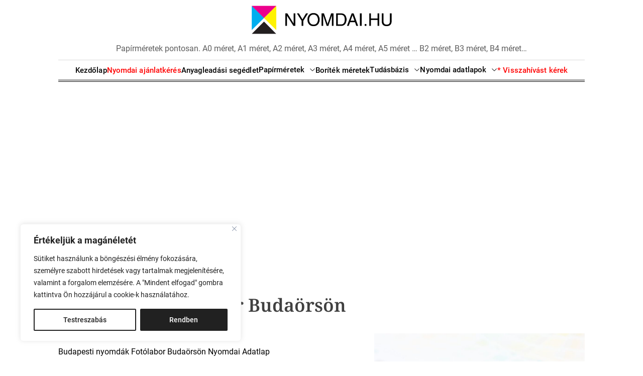

--- FILE ---
content_type: text/html; charset=UTF-8
request_url: https://nyomdai.hu/kategoria/fotolabor-budaorson/
body_size: 24249
content:
<!doctype html>
<html lang="hu">
<head>
    <meta charset="UTF-8">
    <meta name="viewport" content="width=device-width, initial-scale=1">
    <link rel="profile" href="https://gmpg.org/xfn/11">

    <meta name='robots' content='index, follow, max-image-preview:large, max-snippet:-1, max-video-preview:-1' />

	<!-- This site is optimized with the Yoast SEO plugin v26.6 - https://yoast.com/wordpress/plugins/seo/ -->
	<title>Fotólabor Budaörsön - Nyomdai adatlapok</title>
	<link rel="canonical" href="https://nyomdai.hu/kategoria/fotolabor-budaorson/" />
	<meta property="og:locale" content="hu_HU" />
	<meta property="og:type" content="article" />
	<meta property="og:title" content="Fotólabor Budaörsön - Nyomdai adatlapok" />
	<meta property="og:url" content="https://nyomdai.hu/kategoria/fotolabor-budaorson/" />
	<meta property="og:site_name" content="Nyomdai adatlapok" />
	<meta name="twitter:card" content="summary_large_image" />
	<script type="application/ld+json" class="yoast-schema-graph">{"@context":"https://schema.org","@graph":[{"@type":"CollectionPage","@id":"https://nyomdai.hu/kategoria/fotolabor-budaorson/","url":"https://nyomdai.hu/kategoria/fotolabor-budaorson/","name":"Fotólabor Budaörsön - Nyomdai adatlapok","isPartOf":{"@id":"https://nyomdai.hu/#website"},"primaryImageOfPage":{"@id":"https://nyomdai.hu/kategoria/fotolabor-budaorson/#primaryimage"},"image":{"@id":"https://nyomdai.hu/kategoria/fotolabor-budaorson/#primaryimage"},"thumbnailUrl":"https://nyomdai.hu/wp-content/uploads/2024/05/HPIX-Kreativ-Fotolabor-Budaors-Auchan-Fotolabor-Budaorson-nyomdai-adatlap_nyomdai_hu.jpg","breadcrumb":{"@id":"https://nyomdai.hu/kategoria/fotolabor-budaorson/#breadcrumb"},"inLanguage":"hu"},{"@type":"ImageObject","inLanguage":"hu","@id":"https://nyomdai.hu/kategoria/fotolabor-budaorson/#primaryimage","url":"https://nyomdai.hu/wp-content/uploads/2024/05/HPIX-Kreativ-Fotolabor-Budaors-Auchan-Fotolabor-Budaorson-nyomdai-adatlap_nyomdai_hu.jpg","contentUrl":"https://nyomdai.hu/wp-content/uploads/2024/05/HPIX-Kreativ-Fotolabor-Budaors-Auchan-Fotolabor-Budaorson-nyomdai-adatlap_nyomdai_hu.jpg","width":1640,"height":924,"caption":"A(z) HPIX Kreatív Fotólabor, Budaörs Auchan nyomdai adatlapja"},{"@type":"BreadcrumbList","@id":"https://nyomdai.hu/kategoria/fotolabor-budaorson/#breadcrumb","itemListElement":[{"@type":"ListItem","position":1,"name":"Home","item":"https://nyomdai.hu/"},{"@type":"ListItem","position":2,"name":"Fotólabor Budaörsön"}]},{"@type":"WebSite","@id":"https://nyomdai.hu/#website","url":"https://nyomdai.hu/","name":"Nyomdai papírméretek pontosan","description":"Papírméretek pontosan. A0 méret, A1 méret, A2 méret, A3 méret, A4 méret, A5 méret ... B2 méret, B3 méret, B4 méret...","publisher":{"@id":"https://nyomdai.hu/#organization"},"alternateName":"Nyomdai méretek","potentialAction":[{"@type":"SearchAction","target":{"@type":"EntryPoint","urlTemplate":"https://nyomdai.hu/?s={search_term_string}"},"query-input":{"@type":"PropertyValueSpecification","valueRequired":true,"valueName":"search_term_string"}}],"inLanguage":"hu"},{"@type":"Organization","@id":"https://nyomdai.hu/#organization","name":"Nyomdai.hu","url":"https://nyomdai.hu/","logo":{"@type":"ImageObject","inLanguage":"hu","@id":"https://nyomdai.hu/#/schema/logo/image/","url":"https://nyomdai.hu/wp-content/uploads/2018/12/nyomdai_hu_logo_1000.png","contentUrl":"https://nyomdai.hu/wp-content/uploads/2018/12/nyomdai_hu_logo_1000.png","width":1000,"height":1000,"caption":"Nyomdai.hu"},"image":{"@id":"https://nyomdai.hu/#/schema/logo/image/"}}]}</script>
	<!-- / Yoast SEO plugin. -->


<link rel="alternate" type="application/rss+xml" title="Nyomdai adatlapok &raquo; hírcsatorna" href="https://nyomdai.hu/feed/" />
<link rel="alternate" type="application/rss+xml" title="Nyomdai adatlapok &raquo; hozzászólás hírcsatorna" href="https://nyomdai.hu/comments/feed/" />
<link rel="alternate" type="application/rss+xml" title="Nyomdai adatlapok &raquo; Fotólabor Budaörsön kategória hírcsatorna" href="https://nyomdai.hu/kategoria/fotolabor-budaorson/feed/" />
<style id='wp-img-auto-sizes-contain-inline-css'>
img:is([sizes=auto i],[sizes^="auto," i]){contain-intrinsic-size:3000px 1500px}
/*# sourceURL=wp-img-auto-sizes-contain-inline-css */
</style>
<link rel='stylesheet' id='twb-open-sans-css' href='https://fonts.googleapis.com/css?family=Open+Sans%3A300%2C400%2C500%2C600%2C700%2C800&#038;display=swap&#038;ver=6.9' media='all' />
<!-- <link rel='stylesheet' id='twbbwg-global-css' href='https://nyomdai.hu/wp-content/plugins/photo-gallery/booster/assets/css/global.css?ver=1.0.0' media='all' /> -->
<!-- <link rel='stylesheet' id='wp-block-library-css' href='https://nyomdai.hu/wp-includes/css/dist/block-library/style.min.css?ver=6.9' media='all' /> -->
<link rel="stylesheet" type="text/css" href="//nyomdai.hu/wp-content/cache/wpfc-minified/ei69kozp/7mwnm.css" media="all"/>
<style id='wp-block-library-theme-inline-css'>
.wp-block-audio :where(figcaption){color:#555;font-size:13px;text-align:center}.is-dark-theme .wp-block-audio :where(figcaption){color:#ffffffa6}.wp-block-audio{margin:0 0 1em}.wp-block-code{border:1px solid #ccc;border-radius:4px;font-family:Menlo,Consolas,monaco,monospace;padding:.8em 1em}.wp-block-embed :where(figcaption){color:#555;font-size:13px;text-align:center}.is-dark-theme .wp-block-embed :where(figcaption){color:#ffffffa6}.wp-block-embed{margin:0 0 1em}.blocks-gallery-caption{color:#555;font-size:13px;text-align:center}.is-dark-theme .blocks-gallery-caption{color:#ffffffa6}:root :where(.wp-block-image figcaption){color:#555;font-size:13px;text-align:center}.is-dark-theme :root :where(.wp-block-image figcaption){color:#ffffffa6}.wp-block-image{margin:0 0 1em}.wp-block-pullquote{border-bottom:4px solid;border-top:4px solid;color:currentColor;margin-bottom:1.75em}.wp-block-pullquote :where(cite),.wp-block-pullquote :where(footer),.wp-block-pullquote__citation{color:currentColor;font-size:.8125em;font-style:normal;text-transform:uppercase}.wp-block-quote{border-left:.25em solid;margin:0 0 1.75em;padding-left:1em}.wp-block-quote cite,.wp-block-quote footer{color:currentColor;font-size:.8125em;font-style:normal;position:relative}.wp-block-quote:where(.has-text-align-right){border-left:none;border-right:.25em solid;padding-left:0;padding-right:1em}.wp-block-quote:where(.has-text-align-center){border:none;padding-left:0}.wp-block-quote.is-large,.wp-block-quote.is-style-large,.wp-block-quote:where(.is-style-plain){border:none}.wp-block-search .wp-block-search__label{font-weight:700}.wp-block-search__button{border:1px solid #ccc;padding:.375em .625em}:where(.wp-block-group.has-background){padding:1.25em 2.375em}.wp-block-separator.has-css-opacity{opacity:.4}.wp-block-separator{border:none;border-bottom:2px solid;margin-left:auto;margin-right:auto}.wp-block-separator.has-alpha-channel-opacity{opacity:1}.wp-block-separator:not(.is-style-wide):not(.is-style-dots){width:100px}.wp-block-separator.has-background:not(.is-style-dots){border-bottom:none;height:1px}.wp-block-separator.has-background:not(.is-style-wide):not(.is-style-dots){height:2px}.wp-block-table{margin:0 0 1em}.wp-block-table td,.wp-block-table th{word-break:normal}.wp-block-table :where(figcaption){color:#555;font-size:13px;text-align:center}.is-dark-theme .wp-block-table :where(figcaption){color:#ffffffa6}.wp-block-video :where(figcaption){color:#555;font-size:13px;text-align:center}.is-dark-theme .wp-block-video :where(figcaption){color:#ffffffa6}.wp-block-video{margin:0 0 1em}:root :where(.wp-block-template-part.has-background){margin-bottom:0;margin-top:0;padding:1.25em 2.375em}
/*# sourceURL=/wp-includes/css/dist/block-library/theme.min.css */
</style>
<style id='classic-theme-styles-inline-css'>
/*! This file is auto-generated */
.wp-block-button__link{color:#fff;background-color:#32373c;border-radius:9999px;box-shadow:none;text-decoration:none;padding:calc(.667em + 2px) calc(1.333em + 2px);font-size:1.125em}.wp-block-file__button{background:#32373c;color:#fff;text-decoration:none}
/*# sourceURL=/wp-includes/css/classic-themes.min.css */
</style>
<!-- <link rel='stylesheet' id='wp-components-css' href='https://nyomdai.hu/wp-includes/css/dist/components/style.min.css?ver=6.9' media='all' /> -->
<!-- <link rel='stylesheet' id='wp-preferences-css' href='https://nyomdai.hu/wp-includes/css/dist/preferences/style.min.css?ver=6.9' media='all' /> -->
<!-- <link rel='stylesheet' id='wp-block-editor-css' href='https://nyomdai.hu/wp-includes/css/dist/block-editor/style.min.css?ver=6.9' media='all' /> -->
<!-- <link rel='stylesheet' id='popup-maker-block-library-style-css' href='https://nyomdai.hu/wp-content/plugins/popup-maker/dist/packages/block-library-style.css?ver=dbea705cfafe089d65f1' media='all' /> -->
<link rel="stylesheet" type="text/css" href="//nyomdai.hu/wp-content/cache/wpfc-minified/12hkcyqt/7mwnm.css" media="all"/>
<style id='global-styles-inline-css'>
:root{--wp--preset--aspect-ratio--square: 1;--wp--preset--aspect-ratio--4-3: 4/3;--wp--preset--aspect-ratio--3-4: 3/4;--wp--preset--aspect-ratio--3-2: 3/2;--wp--preset--aspect-ratio--2-3: 2/3;--wp--preset--aspect-ratio--16-9: 16/9;--wp--preset--aspect-ratio--9-16: 9/16;--wp--preset--color--black: #000000;--wp--preset--color--cyan-bluish-gray: #abb8c3;--wp--preset--color--white: #ffffff;--wp--preset--color--pale-pink: #f78da7;--wp--preset--color--vivid-red: #cf2e2e;--wp--preset--color--luminous-vivid-orange: #ff6900;--wp--preset--color--luminous-vivid-amber: #fcb900;--wp--preset--color--light-green-cyan: #7bdcb5;--wp--preset--color--vivid-green-cyan: #00d084;--wp--preset--color--pale-cyan-blue: #8ed1fc;--wp--preset--color--vivid-cyan-blue: #0693e3;--wp--preset--color--vivid-purple: #9b51e0;--wp--preset--gradient--vivid-cyan-blue-to-vivid-purple: linear-gradient(135deg,rgb(6,147,227) 0%,rgb(155,81,224) 100%);--wp--preset--gradient--light-green-cyan-to-vivid-green-cyan: linear-gradient(135deg,rgb(122,220,180) 0%,rgb(0,208,130) 100%);--wp--preset--gradient--luminous-vivid-amber-to-luminous-vivid-orange: linear-gradient(135deg,rgb(252,185,0) 0%,rgb(255,105,0) 100%);--wp--preset--gradient--luminous-vivid-orange-to-vivid-red: linear-gradient(135deg,rgb(255,105,0) 0%,rgb(207,46,46) 100%);--wp--preset--gradient--very-light-gray-to-cyan-bluish-gray: linear-gradient(135deg,rgb(238,238,238) 0%,rgb(169,184,195) 100%);--wp--preset--gradient--cool-to-warm-spectrum: linear-gradient(135deg,rgb(74,234,220) 0%,rgb(151,120,209) 20%,rgb(207,42,186) 40%,rgb(238,44,130) 60%,rgb(251,105,98) 80%,rgb(254,248,76) 100%);--wp--preset--gradient--blush-light-purple: linear-gradient(135deg,rgb(255,206,236) 0%,rgb(152,150,240) 100%);--wp--preset--gradient--blush-bordeaux: linear-gradient(135deg,rgb(254,205,165) 0%,rgb(254,45,45) 50%,rgb(107,0,62) 100%);--wp--preset--gradient--luminous-dusk: linear-gradient(135deg,rgb(255,203,112) 0%,rgb(199,81,192) 50%,rgb(65,88,208) 100%);--wp--preset--gradient--pale-ocean: linear-gradient(135deg,rgb(255,245,203) 0%,rgb(182,227,212) 50%,rgb(51,167,181) 100%);--wp--preset--gradient--electric-grass: linear-gradient(135deg,rgb(202,248,128) 0%,rgb(113,206,126) 100%);--wp--preset--gradient--midnight: linear-gradient(135deg,rgb(2,3,129) 0%,rgb(40,116,252) 100%);--wp--preset--font-size--small: 13px;--wp--preset--font-size--medium: 20px;--wp--preset--font-size--large: 36px;--wp--preset--font-size--x-large: 42px;--wp--preset--spacing--20: 0.44rem;--wp--preset--spacing--30: 0.67rem;--wp--preset--spacing--40: 1rem;--wp--preset--spacing--50: 1.5rem;--wp--preset--spacing--60: 2.25rem;--wp--preset--spacing--70: 3.38rem;--wp--preset--spacing--80: 5.06rem;--wp--preset--shadow--natural: 6px 6px 9px rgba(0, 0, 0, 0.2);--wp--preset--shadow--deep: 12px 12px 50px rgba(0, 0, 0, 0.4);--wp--preset--shadow--sharp: 6px 6px 0px rgba(0, 0, 0, 0.2);--wp--preset--shadow--outlined: 6px 6px 0px -3px rgb(255, 255, 255), 6px 6px rgb(0, 0, 0);--wp--preset--shadow--crisp: 6px 6px 0px rgb(0, 0, 0);}:where(.is-layout-flex){gap: 0.5em;}:where(.is-layout-grid){gap: 0.5em;}body .is-layout-flex{display: flex;}.is-layout-flex{flex-wrap: wrap;align-items: center;}.is-layout-flex > :is(*, div){margin: 0;}body .is-layout-grid{display: grid;}.is-layout-grid > :is(*, div){margin: 0;}:where(.wp-block-columns.is-layout-flex){gap: 2em;}:where(.wp-block-columns.is-layout-grid){gap: 2em;}:where(.wp-block-post-template.is-layout-flex){gap: 1.25em;}:where(.wp-block-post-template.is-layout-grid){gap: 1.25em;}.has-black-color{color: var(--wp--preset--color--black) !important;}.has-cyan-bluish-gray-color{color: var(--wp--preset--color--cyan-bluish-gray) !important;}.has-white-color{color: var(--wp--preset--color--white) !important;}.has-pale-pink-color{color: var(--wp--preset--color--pale-pink) !important;}.has-vivid-red-color{color: var(--wp--preset--color--vivid-red) !important;}.has-luminous-vivid-orange-color{color: var(--wp--preset--color--luminous-vivid-orange) !important;}.has-luminous-vivid-amber-color{color: var(--wp--preset--color--luminous-vivid-amber) !important;}.has-light-green-cyan-color{color: var(--wp--preset--color--light-green-cyan) !important;}.has-vivid-green-cyan-color{color: var(--wp--preset--color--vivid-green-cyan) !important;}.has-pale-cyan-blue-color{color: var(--wp--preset--color--pale-cyan-blue) !important;}.has-vivid-cyan-blue-color{color: var(--wp--preset--color--vivid-cyan-blue) !important;}.has-vivid-purple-color{color: var(--wp--preset--color--vivid-purple) !important;}.has-black-background-color{background-color: var(--wp--preset--color--black) !important;}.has-cyan-bluish-gray-background-color{background-color: var(--wp--preset--color--cyan-bluish-gray) !important;}.has-white-background-color{background-color: var(--wp--preset--color--white) !important;}.has-pale-pink-background-color{background-color: var(--wp--preset--color--pale-pink) !important;}.has-vivid-red-background-color{background-color: var(--wp--preset--color--vivid-red) !important;}.has-luminous-vivid-orange-background-color{background-color: var(--wp--preset--color--luminous-vivid-orange) !important;}.has-luminous-vivid-amber-background-color{background-color: var(--wp--preset--color--luminous-vivid-amber) !important;}.has-light-green-cyan-background-color{background-color: var(--wp--preset--color--light-green-cyan) !important;}.has-vivid-green-cyan-background-color{background-color: var(--wp--preset--color--vivid-green-cyan) !important;}.has-pale-cyan-blue-background-color{background-color: var(--wp--preset--color--pale-cyan-blue) !important;}.has-vivid-cyan-blue-background-color{background-color: var(--wp--preset--color--vivid-cyan-blue) !important;}.has-vivid-purple-background-color{background-color: var(--wp--preset--color--vivid-purple) !important;}.has-black-border-color{border-color: var(--wp--preset--color--black) !important;}.has-cyan-bluish-gray-border-color{border-color: var(--wp--preset--color--cyan-bluish-gray) !important;}.has-white-border-color{border-color: var(--wp--preset--color--white) !important;}.has-pale-pink-border-color{border-color: var(--wp--preset--color--pale-pink) !important;}.has-vivid-red-border-color{border-color: var(--wp--preset--color--vivid-red) !important;}.has-luminous-vivid-orange-border-color{border-color: var(--wp--preset--color--luminous-vivid-orange) !important;}.has-luminous-vivid-amber-border-color{border-color: var(--wp--preset--color--luminous-vivid-amber) !important;}.has-light-green-cyan-border-color{border-color: var(--wp--preset--color--light-green-cyan) !important;}.has-vivid-green-cyan-border-color{border-color: var(--wp--preset--color--vivid-green-cyan) !important;}.has-pale-cyan-blue-border-color{border-color: var(--wp--preset--color--pale-cyan-blue) !important;}.has-vivid-cyan-blue-border-color{border-color: var(--wp--preset--color--vivid-cyan-blue) !important;}.has-vivid-purple-border-color{border-color: var(--wp--preset--color--vivid-purple) !important;}.has-vivid-cyan-blue-to-vivid-purple-gradient-background{background: var(--wp--preset--gradient--vivid-cyan-blue-to-vivid-purple) !important;}.has-light-green-cyan-to-vivid-green-cyan-gradient-background{background: var(--wp--preset--gradient--light-green-cyan-to-vivid-green-cyan) !important;}.has-luminous-vivid-amber-to-luminous-vivid-orange-gradient-background{background: var(--wp--preset--gradient--luminous-vivid-amber-to-luminous-vivid-orange) !important;}.has-luminous-vivid-orange-to-vivid-red-gradient-background{background: var(--wp--preset--gradient--luminous-vivid-orange-to-vivid-red) !important;}.has-very-light-gray-to-cyan-bluish-gray-gradient-background{background: var(--wp--preset--gradient--very-light-gray-to-cyan-bluish-gray) !important;}.has-cool-to-warm-spectrum-gradient-background{background: var(--wp--preset--gradient--cool-to-warm-spectrum) !important;}.has-blush-light-purple-gradient-background{background: var(--wp--preset--gradient--blush-light-purple) !important;}.has-blush-bordeaux-gradient-background{background: var(--wp--preset--gradient--blush-bordeaux) !important;}.has-luminous-dusk-gradient-background{background: var(--wp--preset--gradient--luminous-dusk) !important;}.has-pale-ocean-gradient-background{background: var(--wp--preset--gradient--pale-ocean) !important;}.has-electric-grass-gradient-background{background: var(--wp--preset--gradient--electric-grass) !important;}.has-midnight-gradient-background{background: var(--wp--preset--gradient--midnight) !important;}.has-small-font-size{font-size: var(--wp--preset--font-size--small) !important;}.has-medium-font-size{font-size: var(--wp--preset--font-size--medium) !important;}.has-large-font-size{font-size: var(--wp--preset--font-size--large) !important;}.has-x-large-font-size{font-size: var(--wp--preset--font-size--x-large) !important;}
:where(.wp-block-post-template.is-layout-flex){gap: 1.25em;}:where(.wp-block-post-template.is-layout-grid){gap: 1.25em;}
:where(.wp-block-term-template.is-layout-flex){gap: 1.25em;}:where(.wp-block-term-template.is-layout-grid){gap: 1.25em;}
:where(.wp-block-columns.is-layout-flex){gap: 2em;}:where(.wp-block-columns.is-layout-grid){gap: 2em;}
:root :where(.wp-block-pullquote){font-size: 1.5em;line-height: 1.6;}
/*# sourceURL=global-styles-inline-css */
</style>
<!-- <link rel='stylesheet' id='bwg_fonts-css' href='https://nyomdai.hu/wp-content/plugins/photo-gallery/css/bwg-fonts/fonts.css?ver=0.0.1' media='all' /> -->
<!-- <link rel='stylesheet' id='sumoselect-css' href='https://nyomdai.hu/wp-content/plugins/photo-gallery/css/sumoselect.min.css?ver=3.4.6' media='all' /> -->
<!-- <link rel='stylesheet' id='mCustomScrollbar-css' href='https://nyomdai.hu/wp-content/plugins/photo-gallery/css/jquery.mCustomScrollbar.min.css?ver=3.1.5' media='all' /> -->
<link rel="stylesheet" type="text/css" href="//nyomdai.hu/wp-content/cache/wpfc-minified/eh9aw7m8/7mwnm.css" media="all"/>
<link rel='stylesheet' id='bwg_googlefonts-css' href='https://fonts.googleapis.com/css?family=Ubuntu&#038;subset=greek,latin,greek-ext,vietnamese,cyrillic-ext,latin-ext,cyrillic' media='all' />
<!-- <link rel='stylesheet' id='bwg_frontend-css' href='https://nyomdai.hu/wp-content/plugins/photo-gallery/css/styles.min.css?ver=1.8.35' media='all' /> -->
<!-- <link rel='stylesheet' id='classicmag-google-fonts-css' href='https://nyomdai.hu/wp-content/fonts/3e8b4bb1f23f3dae5c2de1bf210dc3ae.css?ver=1.0.0' media='all' /> -->
<!-- <link rel='stylesheet' id='swiper-style-css' href='https://nyomdai.hu/wp-content/themes/classicmag/assets/css/swiper-bundle.min.css?ver=1.0.0' media='all' /> -->
<!-- <link rel='stylesheet' id='classicmag-style-css' href='https://nyomdai.hu/wp-content/themes/classicmag/style.css?ver=1.0.0' media='all' /> -->
<link rel="stylesheet" type="text/css" href="//nyomdai.hu/wp-content/cache/wpfc-minified/d7gedgp/7mwnm.css" media="all"/>
<style id='classicmag-style-inline-css'>
                                                        #classicmag-progress-bar{
        background-color: #ff1515;
        }
    
        
        
/*# sourceURL=classicmag-style-inline-css */
</style>
<!-- <link rel='stylesheet' id='popup-maker-site-css' href='//nyomdai.hu/wp-content/uploads/pum/pum-site-styles.css?generated=1759439657&#038;ver=1.21.5' media='all' /> -->
<link rel="stylesheet" type="text/css" href="//nyomdai.hu/wp-content/cache/wpfc-minified/dsi9l9rk/7mwnm.css" media="all"/>
<script src='//nyomdai.hu/wp-content/cache/wpfc-minified/mbicjc15/7mwnm.js' type="text/javascript"></script>
<!-- <script src="https://nyomdai.hu/wp-includes/js/jquery/jquery.min.js?ver=3.7.1" id="jquery-core-js"></script> -->
<!-- <script src="https://nyomdai.hu/wp-includes/js/jquery/jquery-migrate.min.js?ver=3.4.1" id="jquery-migrate-js"></script> -->
<!-- <script src="https://nyomdai.hu/wp-content/plugins/photo-gallery/booster/assets/js/circle-progress.js?ver=1.2.2" id="twbbwg-circle-js"></script> -->
<script id="twbbwg-global-js-extra">
var twb = {"nonce":"a9450a2026","ajax_url":"https://nyomdai.hu/wp-admin/admin-ajax.php","plugin_url":"https://nyomdai.hu/wp-content/plugins/photo-gallery/booster","href":"https://nyomdai.hu/wp-admin/admin.php?page=twbbwg_photo-gallery"};
var twb = {"nonce":"a9450a2026","ajax_url":"https://nyomdai.hu/wp-admin/admin-ajax.php","plugin_url":"https://nyomdai.hu/wp-content/plugins/photo-gallery/booster","href":"https://nyomdai.hu/wp-admin/admin.php?page=twbbwg_photo-gallery"};
//# sourceURL=twbbwg-global-js-extra
</script>
<script src='//nyomdai.hu/wp-content/cache/wpfc-minified/d35rfb26/7mwnm.js' type="text/javascript"></script>
<!-- <script src="https://nyomdai.hu/wp-content/plugins/photo-gallery/booster/assets/js/global.js?ver=1.0.0" id="twbbwg-global-js"></script> -->
<script id="cookie-law-info-js-extra">
var _ckyConfig = {"_ipData":[],"_assetsURL":"https://nyomdai.hu/wp-content/plugins/cookie-law-info/lite/frontend/images/","_publicURL":"https://nyomdai.hu","_expiry":"365","_categories":[{"name":"Necessary","slug":"necessary","isNecessary":true,"ccpaDoNotSell":true,"cookies":[],"active":true,"defaultConsent":{"gdpr":true,"ccpa":true}},{"name":"Functional","slug":"functional","isNecessary":false,"ccpaDoNotSell":true,"cookies":[],"active":true,"defaultConsent":{"gdpr":false,"ccpa":false}},{"name":"Analytics","slug":"analytics","isNecessary":false,"ccpaDoNotSell":true,"cookies":[],"active":true,"defaultConsent":{"gdpr":false,"ccpa":false}},{"name":"Performance","slug":"performance","isNecessary":false,"ccpaDoNotSell":true,"cookies":[],"active":true,"defaultConsent":{"gdpr":false,"ccpa":false}},{"name":"Advertisement","slug":"advertisement","isNecessary":false,"ccpaDoNotSell":true,"cookies":[],"active":true,"defaultConsent":{"gdpr":false,"ccpa":false}}],"_activeLaw":"gdpr","_rootDomain":"","_block":"1","_showBanner":"1","_bannerConfig":{"settings":{"type":"box","preferenceCenterType":"popup","position":"bottom-left","applicableLaw":"gdpr"},"behaviours":{"reloadBannerOnAccept":false,"loadAnalyticsByDefault":false,"animations":{"onLoad":"animate","onHide":"sticky"}},"config":{"revisitConsent":{"status":false,"tag":"revisit-consent","position":"bottom-left","meta":{"url":"#"},"styles":{"background-color":"#0056A7"},"elements":{"title":{"type":"text","tag":"revisit-consent-title","status":true,"styles":{"color":"#0056a7"}}}},"preferenceCenter":{"toggle":{"status":true,"tag":"detail-category-toggle","type":"toggle","states":{"active":{"styles":{"background-color":"#1863DC"}},"inactive":{"styles":{"background-color":"#D0D5D2"}}}}},"categoryPreview":{"status":false,"toggle":{"status":true,"tag":"detail-category-preview-toggle","type":"toggle","states":{"active":{"styles":{"background-color":"#1863DC"}},"inactive":{"styles":{"background-color":"#D0D5D2"}}}}},"videoPlaceholder":{"status":true,"styles":{"background-color":"#000000","border-color":"#000000","color":"#ffffff"}},"readMore":{"status":false,"tag":"readmore-button","type":"link","meta":{"noFollow":true,"newTab":true},"styles":{"color":"#212121","background-color":"transparent","border-color":"transparent"}},"showMore":{"status":true,"tag":"show-desc-button","type":"button","styles":{"color":"#1863DC"}},"showLess":{"status":true,"tag":"hide-desc-button","type":"button","styles":{"color":"#1863DC"}},"alwaysActive":{"status":true,"tag":"always-active","styles":{"color":"#008000"}},"manualLinks":{"status":true,"tag":"manual-links","type":"link","styles":{"color":"#1863DC"}},"auditTable":{"status":true},"optOption":{"status":true,"toggle":{"status":true,"tag":"optout-option-toggle","type":"toggle","states":{"active":{"styles":{"background-color":"#1863dc"}},"inactive":{"styles":{"background-color":"#FFFFFF"}}}}}}},"_version":"3.3.9","_logConsent":"1","_tags":[{"tag":"accept-button","styles":{"color":"#FFFFFF","background-color":"#212121","border-color":"#212121"}},{"tag":"reject-button","styles":{"color":"#212121","background-color":"transparent","border-color":"#212121"}},{"tag":"settings-button","styles":{"color":"#212121","background-color":"transparent","border-color":"#212121"}},{"tag":"readmore-button","styles":{"color":"#212121","background-color":"transparent","border-color":"transparent"}},{"tag":"donotsell-button","styles":{"color":"#1863DC","background-color":"transparent","border-color":"transparent"}},{"tag":"show-desc-button","styles":{"color":"#1863DC"}},{"tag":"hide-desc-button","styles":{"color":"#1863DC"}},{"tag":"cky-always-active","styles":[]},{"tag":"cky-link","styles":[]},{"tag":"accept-button","styles":{"color":"#FFFFFF","background-color":"#212121","border-color":"#212121"}},{"tag":"revisit-consent","styles":{"background-color":"#0056A7"}}],"_shortCodes":[{"key":"cky_readmore","content":"\u003Ca href=\"https://nyomdai.hu/adatvedelem/\" class=\"cky-policy\" aria-label=\"Adatv\u00e9delem\" target=\"_blank\" rel=\"noopener\" data-cky-tag=\"readmore-button\"\u003EAdatv\u00e9delem\u003C/a\u003E","tag":"readmore-button","status":false,"attributes":{"rel":"nofollow","target":"_blank"}},{"key":"cky_show_desc","content":"\u003Cbutton class=\"cky-show-desc-btn\" data-cky-tag=\"show-desc-button\" aria-label=\"Mutasson t\u00f6bbet\"\u003EMutasson t\u00f6bbet\u003C/button\u003E","tag":"show-desc-button","status":true,"attributes":[]},{"key":"cky_hide_desc","content":"\u003Cbutton class=\"cky-show-desc-btn\" data-cky-tag=\"hide-desc-button\" aria-label=\"Kevesebb mutat\u00e1sa\"\u003EKevesebb mutat\u00e1sa\u003C/button\u003E","tag":"hide-desc-button","status":true,"attributes":[]},{"key":"cky_optout_show_desc","content":"[cky_optout_show_desc]","tag":"optout-show-desc-button","status":true,"attributes":[]},{"key":"cky_optout_hide_desc","content":"[cky_optout_hide_desc]","tag":"optout-hide-desc-button","status":true,"attributes":[]},{"key":"cky_category_toggle_label","content":"[cky_{{status}}_category_label] [cky_preference_{{category_slug}}_title]","tag":"","status":true,"attributes":[]},{"key":"cky_enable_category_label","content":"Enable","tag":"","status":true,"attributes":[]},{"key":"cky_disable_category_label","content":"Disable","tag":"","status":true,"attributes":[]},{"key":"cky_video_placeholder","content":"\u003Cdiv class=\"video-placeholder-normal\" data-cky-tag=\"video-placeholder\" id=\"[UNIQUEID]\"\u003E\u003Cp class=\"video-placeholder-text-normal\" data-cky-tag=\"placeholder-title\"\u003EK\u00e9rj\u00fck, fogadja el a cookie-kat a tartalom el\u00e9r\u00e9s\u00e9hez\u003C/p\u003E\u003C/div\u003E","tag":"","status":true,"attributes":[]},{"key":"cky_enable_optout_label","content":"Enable","tag":"","status":true,"attributes":[]},{"key":"cky_disable_optout_label","content":"Disable","tag":"","status":true,"attributes":[]},{"key":"cky_optout_toggle_label","content":"[cky_{{status}}_optout_label] [cky_optout_option_title]","tag":"","status":true,"attributes":[]},{"key":"cky_optout_option_title","content":"Do Not Sell or Share My Personal Information","tag":"","status":true,"attributes":[]},{"key":"cky_optout_close_label","content":"Close","tag":"","status":true,"attributes":[]},{"key":"cky_preference_close_label","content":"Close","tag":"","status":true,"attributes":[]}],"_rtl":"","_language":"en","_providersToBlock":[]};
var _ckyStyles = {"css":".cky-overlay{background: #000000; opacity: 0.4; position: fixed; top: 0; left: 0; width: 100%; height: 100%; z-index: 99999999;}.cky-hide{display: none;}.cky-btn-revisit-wrapper{display: flex; align-items: center; justify-content: center; background: #0056a7; width: 45px; height: 45px; border-radius: 50%; position: fixed; z-index: 999999; cursor: pointer;}.cky-revisit-bottom-left{bottom: 15px; left: 15px;}.cky-revisit-bottom-right{bottom: 15px; right: 15px;}.cky-btn-revisit-wrapper .cky-btn-revisit{display: flex; align-items: center; justify-content: center; background: none; border: none; cursor: pointer; position: relative; margin: 0; padding: 0;}.cky-btn-revisit-wrapper .cky-btn-revisit img{max-width: fit-content; margin: 0; height: 30px; width: 30px;}.cky-revisit-bottom-left:hover::before{content: attr(data-tooltip); position: absolute; background: #4e4b66; color: #ffffff; left: calc(100% + 7px); font-size: 12px; line-height: 16px; width: max-content; padding: 4px 8px; border-radius: 4px;}.cky-revisit-bottom-left:hover::after{position: absolute; content: \"\"; border: 5px solid transparent; left: calc(100% + 2px); border-left-width: 0; border-right-color: #4e4b66;}.cky-revisit-bottom-right:hover::before{content: attr(data-tooltip); position: absolute; background: #4e4b66; color: #ffffff; right: calc(100% + 7px); font-size: 12px; line-height: 16px; width: max-content; padding: 4px 8px; border-radius: 4px;}.cky-revisit-bottom-right:hover::after{position: absolute; content: \"\"; border: 5px solid transparent; right: calc(100% + 2px); border-right-width: 0; border-left-color: #4e4b66;}.cky-revisit-hide{display: none;}.cky-consent-container{position: fixed; width: 440px; box-sizing: border-box; z-index: 9999999; border-radius: 6px;}.cky-consent-container .cky-consent-bar{background: #ffffff; border: 1px solid; padding: 20px 26px; box-shadow: 0 -1px 10px 0 #acabab4d; border-radius: 6px;}.cky-box-bottom-left{bottom: 40px; left: 40px;}.cky-box-bottom-right{bottom: 40px; right: 40px;}.cky-box-top-left{top: 40px; left: 40px;}.cky-box-top-right{top: 40px; right: 40px;}.cky-custom-brand-logo-wrapper .cky-custom-brand-logo{width: 100px; height: auto; margin: 0 0 12px 0;}.cky-notice .cky-title{color: #212121; font-weight: 700; font-size: 18px; line-height: 24px; margin: 0 0 12px 0;}.cky-notice-des *,.cky-preference-content-wrapper *,.cky-accordion-header-des *,.cky-gpc-wrapper .cky-gpc-desc *{font-size: 14px;}.cky-notice-des{color: #212121; font-size: 14px; line-height: 24px; font-weight: 400;}.cky-notice-des img{height: 25px; width: 25px;}.cky-consent-bar .cky-notice-des p,.cky-gpc-wrapper .cky-gpc-desc p,.cky-preference-body-wrapper .cky-preference-content-wrapper p,.cky-accordion-header-wrapper .cky-accordion-header-des p,.cky-cookie-des-table li div:last-child p{color: inherit; margin-top: 0; overflow-wrap: break-word;}.cky-notice-des P:last-child,.cky-preference-content-wrapper p:last-child,.cky-cookie-des-table li div:last-child p:last-child,.cky-gpc-wrapper .cky-gpc-desc p:last-child{margin-bottom: 0;}.cky-notice-des a.cky-policy,.cky-notice-des button.cky-policy{font-size: 14px; color: #1863dc; white-space: nowrap; cursor: pointer; background: transparent; border: 1px solid; text-decoration: underline;}.cky-notice-des button.cky-policy{padding: 0;}.cky-notice-des a.cky-policy:focus-visible,.cky-notice-des button.cky-policy:focus-visible,.cky-preference-content-wrapper .cky-show-desc-btn:focus-visible,.cky-accordion-header .cky-accordion-btn:focus-visible,.cky-preference-header .cky-btn-close:focus-visible,.cky-switch input[type=\"checkbox\"]:focus-visible,.cky-footer-wrapper a:focus-visible,.cky-btn:focus-visible{outline: 2px solid #1863dc; outline-offset: 2px;}.cky-btn:focus:not(:focus-visible),.cky-accordion-header .cky-accordion-btn:focus:not(:focus-visible),.cky-preference-content-wrapper .cky-show-desc-btn:focus:not(:focus-visible),.cky-btn-revisit-wrapper .cky-btn-revisit:focus:not(:focus-visible),.cky-preference-header .cky-btn-close:focus:not(:focus-visible),.cky-consent-bar .cky-banner-btn-close:focus:not(:focus-visible){outline: 0;}button.cky-show-desc-btn:not(:hover):not(:active){color: #1863dc; background: transparent;}button.cky-accordion-btn:not(:hover):not(:active),button.cky-banner-btn-close:not(:hover):not(:active),button.cky-btn-revisit:not(:hover):not(:active),button.cky-btn-close:not(:hover):not(:active){background: transparent;}.cky-consent-bar button:hover,.cky-modal.cky-modal-open button:hover,.cky-consent-bar button:focus,.cky-modal.cky-modal-open button:focus{text-decoration: none;}.cky-notice-btn-wrapper{display: flex; justify-content: flex-start; align-items: center; flex-wrap: wrap; margin-top: 16px;}.cky-notice-btn-wrapper .cky-btn{text-shadow: none; box-shadow: none;}.cky-btn{flex: auto; max-width: 100%; font-size: 14px; font-family: inherit; line-height: 24px; padding: 8px; font-weight: 500; margin: 0 8px 0 0; border-radius: 2px; cursor: pointer; text-align: center; text-transform: none; min-height: 0;}.cky-btn:hover{opacity: 0.8;}.cky-btn-customize{color: #1863dc; background: transparent; border: 2px solid #1863dc;}.cky-btn-reject{color: #1863dc; background: transparent; border: 2px solid #1863dc;}.cky-btn-accept{background: #1863dc; color: #ffffff; border: 2px solid #1863dc;}.cky-btn:last-child{margin-right: 0;}@media (max-width: 576px){.cky-box-bottom-left{bottom: 0; left: 0;}.cky-box-bottom-right{bottom: 0; right: 0;}.cky-box-top-left{top: 0; left: 0;}.cky-box-top-right{top: 0; right: 0;}}@media (max-width: 440px){.cky-box-bottom-left, .cky-box-bottom-right, .cky-box-top-left, .cky-box-top-right{width: 100%; max-width: 100%;}.cky-consent-container .cky-consent-bar{padding: 20px 0;}.cky-custom-brand-logo-wrapper, .cky-notice .cky-title, .cky-notice-des, .cky-notice-btn-wrapper{padding: 0 24px;}.cky-notice-des{max-height: 40vh; overflow-y: scroll;}.cky-notice-btn-wrapper{flex-direction: column; margin-top: 0;}.cky-btn{width: 100%; margin: 10px 0 0 0;}.cky-notice-btn-wrapper .cky-btn-customize{order: 2;}.cky-notice-btn-wrapper .cky-btn-reject{order: 3;}.cky-notice-btn-wrapper .cky-btn-accept{order: 1; margin-top: 16px;}}@media (max-width: 352px){.cky-notice .cky-title{font-size: 16px;}.cky-notice-des *{font-size: 12px;}.cky-notice-des, .cky-btn{font-size: 12px;}}.cky-modal.cky-modal-open{display: flex; visibility: visible; -webkit-transform: translate(-50%, -50%); -moz-transform: translate(-50%, -50%); -ms-transform: translate(-50%, -50%); -o-transform: translate(-50%, -50%); transform: translate(-50%, -50%); top: 50%; left: 50%; transition: all 1s ease;}.cky-modal{box-shadow: 0 32px 68px rgba(0, 0, 0, 0.3); margin: 0 auto; position: fixed; max-width: 100%; background: #ffffff; top: 50%; box-sizing: border-box; border-radius: 6px; z-index: 999999999; color: #212121; -webkit-transform: translate(-50%, 100%); -moz-transform: translate(-50%, 100%); -ms-transform: translate(-50%, 100%); -o-transform: translate(-50%, 100%); transform: translate(-50%, 100%); visibility: hidden; transition: all 0s ease;}.cky-preference-center{max-height: 79vh; overflow: hidden; width: 845px; overflow: hidden; flex: 1 1 0; display: flex; flex-direction: column; border-radius: 6px;}.cky-preference-header{display: flex; align-items: center; justify-content: space-between; padding: 22px 24px; border-bottom: 1px solid;}.cky-preference-header .cky-preference-title{font-size: 18px; font-weight: 700; line-height: 24px;}.cky-preference-header .cky-btn-close{margin: 0; cursor: pointer; vertical-align: middle; padding: 0; background: none; border: none; width: auto; height: auto; min-height: 0; line-height: 0; text-shadow: none; box-shadow: none;}.cky-preference-header .cky-btn-close img{margin: 0; height: 10px; width: 10px;}.cky-preference-body-wrapper{padding: 0 24px; flex: 1; overflow: auto; box-sizing: border-box;}.cky-preference-content-wrapper,.cky-gpc-wrapper .cky-gpc-desc{font-size: 14px; line-height: 24px; font-weight: 400; padding: 12px 0;}.cky-preference-content-wrapper{border-bottom: 1px solid;}.cky-preference-content-wrapper img{height: 25px; width: 25px;}.cky-preference-content-wrapper .cky-show-desc-btn{font-size: 14px; font-family: inherit; color: #1863dc; text-decoration: none; line-height: 24px; padding: 0; margin: 0; white-space: nowrap; cursor: pointer; background: transparent; border-color: transparent; text-transform: none; min-height: 0; text-shadow: none; box-shadow: none;}.cky-accordion-wrapper{margin-bottom: 10px;}.cky-accordion{border-bottom: 1px solid;}.cky-accordion:last-child{border-bottom: none;}.cky-accordion .cky-accordion-item{display: flex; margin-top: 10px;}.cky-accordion .cky-accordion-body{display: none;}.cky-accordion.cky-accordion-active .cky-accordion-body{display: block; padding: 0 22px; margin-bottom: 16px;}.cky-accordion-header-wrapper{cursor: pointer; width: 100%;}.cky-accordion-item .cky-accordion-header{display: flex; justify-content: space-between; align-items: center;}.cky-accordion-header .cky-accordion-btn{font-size: 16px; font-family: inherit; color: #212121; line-height: 24px; background: none; border: none; font-weight: 700; padding: 0; margin: 0; cursor: pointer; text-transform: none; min-height: 0; text-shadow: none; box-shadow: none;}.cky-accordion-header .cky-always-active{color: #008000; font-weight: 600; line-height: 24px; font-size: 14px;}.cky-accordion-header-des{font-size: 14px; line-height: 24px; margin: 10px 0 16px 0;}.cky-accordion-chevron{margin-right: 22px; position: relative; cursor: pointer;}.cky-accordion-chevron-hide{display: none;}.cky-accordion .cky-accordion-chevron i::before{content: \"\"; position: absolute; border-right: 1.4px solid; border-bottom: 1.4px solid; border-color: inherit; height: 6px; width: 6px; -webkit-transform: rotate(-45deg); -moz-transform: rotate(-45deg); -ms-transform: rotate(-45deg); -o-transform: rotate(-45deg); transform: rotate(-45deg); transition: all 0.2s ease-in-out; top: 8px;}.cky-accordion.cky-accordion-active .cky-accordion-chevron i::before{-webkit-transform: rotate(45deg); -moz-transform: rotate(45deg); -ms-transform: rotate(45deg); -o-transform: rotate(45deg); transform: rotate(45deg);}.cky-audit-table{background: #f4f4f4; border-radius: 6px;}.cky-audit-table .cky-empty-cookies-text{color: inherit; font-size: 12px; line-height: 24px; margin: 0; padding: 10px;}.cky-audit-table .cky-cookie-des-table{font-size: 12px; line-height: 24px; font-weight: normal; padding: 15px 10px; border-bottom: 1px solid; border-bottom-color: inherit; margin: 0;}.cky-audit-table .cky-cookie-des-table:last-child{border-bottom: none;}.cky-audit-table .cky-cookie-des-table li{list-style-type: none; display: flex; padding: 3px 0;}.cky-audit-table .cky-cookie-des-table li:first-child{padding-top: 0;}.cky-cookie-des-table li div:first-child{width: 100px; font-weight: 600; word-break: break-word; word-wrap: break-word;}.cky-cookie-des-table li div:last-child{flex: 1; word-break: break-word; word-wrap: break-word; margin-left: 8px;}.cky-footer-shadow{display: block; width: 100%; height: 40px; background: linear-gradient(180deg, rgba(255, 255, 255, 0) 0%, #ffffff 100%); position: absolute; bottom: calc(100% - 1px);}.cky-footer-wrapper{position: relative;}.cky-prefrence-btn-wrapper{display: flex; flex-wrap: wrap; align-items: center; justify-content: center; padding: 22px 24px; border-top: 1px solid;}.cky-prefrence-btn-wrapper .cky-btn{flex: auto; max-width: 100%; text-shadow: none; box-shadow: none;}.cky-btn-preferences{color: #1863dc; background: transparent; border: 2px solid #1863dc;}.cky-preference-header,.cky-preference-body-wrapper,.cky-preference-content-wrapper,.cky-accordion-wrapper,.cky-accordion,.cky-accordion-wrapper,.cky-footer-wrapper,.cky-prefrence-btn-wrapper{border-color: inherit;}@media (max-width: 845px){.cky-modal{max-width: calc(100% - 16px);}}@media (max-width: 576px){.cky-modal{max-width: 100%;}.cky-preference-center{max-height: 100vh;}.cky-prefrence-btn-wrapper{flex-direction: column;}.cky-accordion.cky-accordion-active .cky-accordion-body{padding-right: 0;}.cky-prefrence-btn-wrapper .cky-btn{width: 100%; margin: 10px 0 0 0;}.cky-prefrence-btn-wrapper .cky-btn-reject{order: 3;}.cky-prefrence-btn-wrapper .cky-btn-accept{order: 1; margin-top: 0;}.cky-prefrence-btn-wrapper .cky-btn-preferences{order: 2;}}@media (max-width: 425px){.cky-accordion-chevron{margin-right: 15px;}.cky-notice-btn-wrapper{margin-top: 0;}.cky-accordion.cky-accordion-active .cky-accordion-body{padding: 0 15px;}}@media (max-width: 352px){.cky-preference-header .cky-preference-title{font-size: 16px;}.cky-preference-header{padding: 16px 24px;}.cky-preference-content-wrapper *, .cky-accordion-header-des *{font-size: 12px;}.cky-preference-content-wrapper, .cky-preference-content-wrapper .cky-show-more, .cky-accordion-header .cky-always-active, .cky-accordion-header-des, .cky-preference-content-wrapper .cky-show-desc-btn, .cky-notice-des a.cky-policy{font-size: 12px;}.cky-accordion-header .cky-accordion-btn{font-size: 14px;}}.cky-switch{display: flex;}.cky-switch input[type=\"checkbox\"]{position: relative; width: 44px; height: 24px; margin: 0; background: #d0d5d2; -webkit-appearance: none; border-radius: 50px; cursor: pointer; outline: 0; border: none; top: 0;}.cky-switch input[type=\"checkbox\"]:checked{background: #1863dc;}.cky-switch input[type=\"checkbox\"]:before{position: absolute; content: \"\"; height: 20px; width: 20px; left: 2px; bottom: 2px; border-radius: 50%; background-color: white; -webkit-transition: 0.4s; transition: 0.4s; margin: 0;}.cky-switch input[type=\"checkbox\"]:after{display: none;}.cky-switch input[type=\"checkbox\"]:checked:before{-webkit-transform: translateX(20px); -ms-transform: translateX(20px); transform: translateX(20px);}@media (max-width: 425px){.cky-switch input[type=\"checkbox\"]{width: 38px; height: 21px;}.cky-switch input[type=\"checkbox\"]:before{height: 17px; width: 17px;}.cky-switch input[type=\"checkbox\"]:checked:before{-webkit-transform: translateX(17px); -ms-transform: translateX(17px); transform: translateX(17px);}}.cky-consent-bar .cky-banner-btn-close{position: absolute; right: 9px; top: 5px; background: none; border: none; cursor: pointer; padding: 0; margin: 0; min-height: 0; line-height: 0; height: auto; width: auto; text-shadow: none; box-shadow: none;}.cky-consent-bar .cky-banner-btn-close img{height: 9px; width: 9px; margin: 0;}.cky-notice-group{font-size: 14px; line-height: 24px; font-weight: 400; color: #212121;}.cky-notice-btn-wrapper .cky-btn-do-not-sell{font-size: 14px; line-height: 24px; padding: 6px 0; margin: 0; font-weight: 500; background: none; border-radius: 2px; border: none; cursor: pointer; text-align: left; color: #1863dc; background: transparent; border-color: transparent; box-shadow: none; text-shadow: none;}.cky-consent-bar .cky-banner-btn-close:focus-visible,.cky-notice-btn-wrapper .cky-btn-do-not-sell:focus-visible,.cky-opt-out-btn-wrapper .cky-btn:focus-visible,.cky-opt-out-checkbox-wrapper input[type=\"checkbox\"].cky-opt-out-checkbox:focus-visible{outline: 2px solid #1863dc; outline-offset: 2px;}@media (max-width: 440px){.cky-consent-container{width: 100%;}}@media (max-width: 352px){.cky-notice-des a.cky-policy, .cky-notice-btn-wrapper .cky-btn-do-not-sell{font-size: 12px;}}.cky-opt-out-wrapper{padding: 12px 0;}.cky-opt-out-wrapper .cky-opt-out-checkbox-wrapper{display: flex; align-items: center;}.cky-opt-out-checkbox-wrapper .cky-opt-out-checkbox-label{font-size: 16px; font-weight: 700; line-height: 24px; margin: 0 0 0 12px; cursor: pointer;}.cky-opt-out-checkbox-wrapper input[type=\"checkbox\"].cky-opt-out-checkbox{background-color: #ffffff; border: 1px solid black; width: 20px; height: 18.5px; margin: 0; -webkit-appearance: none; position: relative; display: flex; align-items: center; justify-content: center; border-radius: 2px; cursor: pointer;}.cky-opt-out-checkbox-wrapper input[type=\"checkbox\"].cky-opt-out-checkbox:checked{background-color: #1863dc; border: none;}.cky-opt-out-checkbox-wrapper input[type=\"checkbox\"].cky-opt-out-checkbox:checked::after{left: 6px; bottom: 4px; width: 7px; height: 13px; border: solid #ffffff; border-width: 0 3px 3px 0; border-radius: 2px; -webkit-transform: rotate(45deg); -ms-transform: rotate(45deg); transform: rotate(45deg); content: \"\"; position: absolute; box-sizing: border-box;}.cky-opt-out-checkbox-wrapper.cky-disabled .cky-opt-out-checkbox-label,.cky-opt-out-checkbox-wrapper.cky-disabled input[type=\"checkbox\"].cky-opt-out-checkbox{cursor: no-drop;}.cky-gpc-wrapper{margin: 0 0 0 32px;}.cky-footer-wrapper .cky-opt-out-btn-wrapper{display: flex; flex-wrap: wrap; align-items: center; justify-content: center; padding: 22px 24px;}.cky-opt-out-btn-wrapper .cky-btn{flex: auto; max-width: 100%; text-shadow: none; box-shadow: none;}.cky-opt-out-btn-wrapper .cky-btn-cancel{border: 1px solid #dedfe0; background: transparent; color: #858585;}.cky-opt-out-btn-wrapper .cky-btn-confirm{background: #1863dc; color: #ffffff; border: 1px solid #1863dc;}@media (max-width: 352px){.cky-opt-out-checkbox-wrapper .cky-opt-out-checkbox-label{font-size: 14px;}.cky-gpc-wrapper .cky-gpc-desc, .cky-gpc-wrapper .cky-gpc-desc *{font-size: 12px;}.cky-opt-out-checkbox-wrapper input[type=\"checkbox\"].cky-opt-out-checkbox{width: 16px; height: 16px;}.cky-opt-out-checkbox-wrapper input[type=\"checkbox\"].cky-opt-out-checkbox:checked::after{left: 5px; bottom: 4px; width: 3px; height: 9px;}.cky-gpc-wrapper{margin: 0 0 0 28px;}}.video-placeholder-youtube{background-size: 100% 100%; background-position: center; background-repeat: no-repeat; background-color: #b2b0b059; position: relative; display: flex; align-items: center; justify-content: center; max-width: 100%;}.video-placeholder-text-youtube{text-align: center; align-items: center; padding: 10px 16px; background-color: #000000cc; color: #ffffff; border: 1px solid; border-radius: 2px; cursor: pointer;}.video-placeholder-normal{background-image: url(\"/wp-content/plugins/cookie-law-info/lite/frontend/images/placeholder.svg\"); background-size: 80px; background-position: center; background-repeat: no-repeat; background-color: #b2b0b059; position: relative; display: flex; align-items: flex-end; justify-content: center; max-width: 100%;}.video-placeholder-text-normal{align-items: center; padding: 10px 16px; text-align: center; border: 1px solid; border-radius: 2px; cursor: pointer;}.cky-rtl{direction: rtl; text-align: right;}.cky-rtl .cky-banner-btn-close{left: 9px; right: auto;}.cky-rtl .cky-notice-btn-wrapper .cky-btn:last-child{margin-right: 8px;}.cky-rtl .cky-notice-btn-wrapper .cky-btn:first-child{margin-right: 0;}.cky-rtl .cky-notice-btn-wrapper{margin-left: 0; margin-right: 15px;}.cky-rtl .cky-prefrence-btn-wrapper .cky-btn{margin-right: 8px;}.cky-rtl .cky-prefrence-btn-wrapper .cky-btn:first-child{margin-right: 0;}.cky-rtl .cky-accordion .cky-accordion-chevron i::before{border: none; border-left: 1.4px solid; border-top: 1.4px solid; left: 12px;}.cky-rtl .cky-accordion.cky-accordion-active .cky-accordion-chevron i::before{-webkit-transform: rotate(-135deg); -moz-transform: rotate(-135deg); -ms-transform: rotate(-135deg); -o-transform: rotate(-135deg); transform: rotate(-135deg);}@media (max-width: 768px){.cky-rtl .cky-notice-btn-wrapper{margin-right: 0;}}@media (max-width: 576px){.cky-rtl .cky-notice-btn-wrapper .cky-btn:last-child{margin-right: 0;}.cky-rtl .cky-prefrence-btn-wrapper .cky-btn{margin-right: 0;}.cky-rtl .cky-accordion.cky-accordion-active .cky-accordion-body{padding: 0 22px 0 0;}}@media (max-width: 425px){.cky-rtl .cky-accordion.cky-accordion-active .cky-accordion-body{padding: 0 15px 0 0;}}.cky-rtl .cky-opt-out-btn-wrapper .cky-btn{margin-right: 12px;}.cky-rtl .cky-opt-out-btn-wrapper .cky-btn:first-child{margin-right: 0;}.cky-rtl .cky-opt-out-checkbox-wrapper .cky-opt-out-checkbox-label{margin: 0 12px 0 0;}"};
//# sourceURL=cookie-law-info-js-extra
</script>
<script src='//nyomdai.hu/wp-content/cache/wpfc-minified/mgatt8/7mwnm.js' type="text/javascript"></script>
<!-- <script src="https://nyomdai.hu/wp-content/plugins/cookie-law-info/lite/frontend/js/script.min.js?ver=3.3.9" id="cookie-law-info-js"></script> -->
<!-- <script src="https://nyomdai.hu/wp-content/plugins/photo-gallery/js/jquery.sumoselect.min.js?ver=3.4.6" id="sumoselect-js"></script> -->
<!-- <script src="https://nyomdai.hu/wp-content/plugins/photo-gallery/js/tocca.min.js?ver=2.0.9" id="bwg_mobile-js"></script> -->
<!-- <script src="https://nyomdai.hu/wp-content/plugins/photo-gallery/js/jquery.mCustomScrollbar.concat.min.js?ver=3.1.5" id="mCustomScrollbar-js"></script> -->
<!-- <script src="https://nyomdai.hu/wp-content/plugins/photo-gallery/js/jquery.fullscreen.min.js?ver=0.6.0" id="jquery-fullscreen-js"></script> -->
<script id="bwg_frontend-js-extra">
var bwg_objectsL10n = {"bwg_field_required":"field is required.","bwg_mail_validation":"This is not a valid email address.","bwg_search_result":"There are no images matching your search.","bwg_select_tag":"Select Tag","bwg_order_by":"Order By","bwg_search":"Search","bwg_show_ecommerce":"Show Ecommerce","bwg_hide_ecommerce":"Hide Ecommerce","bwg_show_comments":"Show Comments","bwg_hide_comments":"Hide Comments","bwg_restore":"Restore","bwg_maximize":"Maximize","bwg_fullscreen":"Fullscreen","bwg_exit_fullscreen":"Exit Fullscreen","bwg_search_tag":"SEARCH...","bwg_tag_no_match":"No tags found","bwg_all_tags_selected":"All tags selected","bwg_tags_selected":"tags selected","play":"Play","pause":"Pause","is_pro":"","bwg_play":"Play","bwg_pause":"Pause","bwg_hide_info":"Hide info","bwg_show_info":"Show info","bwg_hide_rating":"Hide rating","bwg_show_rating":"Show rating","ok":"Ok","cancel":"Cancel","select_all":"Select all","lazy_load":"0","lazy_loader":"https://nyomdai.hu/wp-content/plugins/photo-gallery/images/ajax_loader.png","front_ajax":"0","bwg_tag_see_all":"see all tags","bwg_tag_see_less":"see less tags"};
//# sourceURL=bwg_frontend-js-extra
</script>
<script src='//nyomdai.hu/wp-content/cache/wpfc-minified/dqqqujy1/7mwnm.js' type="text/javascript"></script>
<!-- <script src="https://nyomdai.hu/wp-content/plugins/photo-gallery/js/scripts.min.js?ver=1.8.35" id="bwg_frontend-js"></script> -->
<link rel="https://api.w.org/" href="https://nyomdai.hu/wp-json/" /><link rel="alternate" title="JSON" type="application/json" href="https://nyomdai.hu/wp-json/wp/v2/categories/969" /><link rel="EditURI" type="application/rsd+xml" title="RSD" href="https://nyomdai.hu/xmlrpc.php?rsd" />
<meta name="generator" content="WordPress 6.9" />
<style id="cky-style-inline">[data-cky-tag]{visibility:hidden;}</style><meta name="cdp-version" content="1.5.0" /><!-- Global site tag (gtag.js) - Google Analytics -->
<script async src="https://www.googletagmanager.com/gtag/js?id=UA-131141003-1"></script>
<script>
  window.dataLayer = window.dataLayer || [];
  function gtag(){dataLayer.push(arguments);}
  gtag('js', new Date());

  gtag('config', 'UA-131141003-1');
</script>

<script async src="https://pagead2.googlesyndication.com/pagead/js/adsbygoogle.js?client=ca-pub-7536544122915956"
     crossorigin="anonymous"></script><style>/* CSS added by WP Meta and Date Remover*/.wp-block-post-author__name{display:none !important;} .wp-block-post-date{display:none !important;} .entry-meta {display:none !important;} .home .entry-meta { display: none; } .entry-footer {display:none !important;} .home .entry-footer { display: none; }</style>    <script type="text/javascript">
        let storageKey = 'theme-preference';

        let getColorPreference = function () {
            if (localStorage.getItem(storageKey))
                return localStorage.getItem(storageKey)
            else
                return window.matchMedia('(prefers-color-scheme: dark)').matches
                    ? 'dark'
                    : 'light'
        }

        let theme = {
            value: getColorPreference()
        };

        let setPreference = function () {
            localStorage.setItem(storageKey, theme.value);
            reflectPreference();
        }

        let reflectPreference = function () {
            document.firstElementChild.setAttribute("data-theme", theme.value);
            document.querySelector("#theme-toggle-mode-button")?.setAttribute("aria-label", theme.value);
        }

        // set early so no page flashes / CSS is made aware
        reflectPreference();

        window.addEventListener('load', function () {
            reflectPreference();
            let toggleBtn = document.querySelector("#theme-toggle-mode-button");
            if (toggleBtn) {
                toggleBtn.addEventListener("click", function () {
                    theme.value = theme.value === 'light' ? 'dark' : 'light';
                    setPreference();
                });
            }
        });

        // sync with system changes
        window
            .matchMedia('(prefers-color-scheme: dark)')
            .addEventListener('change', ({matches: isDark}) => {
                theme.value = isDark ? 'dark' : 'light';
                setPreference();
            });
    </script>
    <meta name="generator" content="Elementor 3.34.0; features: additional_custom_breakpoints; settings: css_print_method-external, google_font-enabled, font_display-swap">
			<style>
				.e-con.e-parent:nth-of-type(n+4):not(.e-lazyloaded):not(.e-no-lazyload),
				.e-con.e-parent:nth-of-type(n+4):not(.e-lazyloaded):not(.e-no-lazyload) * {
					background-image: none !important;
				}
				@media screen and (max-height: 1024px) {
					.e-con.e-parent:nth-of-type(n+3):not(.e-lazyloaded):not(.e-no-lazyload),
					.e-con.e-parent:nth-of-type(n+3):not(.e-lazyloaded):not(.e-no-lazyload) * {
						background-image: none !important;
					}
				}
				@media screen and (max-height: 640px) {
					.e-con.e-parent:nth-of-type(n+2):not(.e-lazyloaded):not(.e-no-lazyload),
					.e-con.e-parent:nth-of-type(n+2):not(.e-lazyloaded):not(.e-no-lazyload) * {
						background-image: none !important;
					}
				}
			</style>
			<link rel="icon" href="https://nyomdai.hu/wp-content/uploads/2018/12/cropped-nyomdai_hu_favicon_1000-2-32x32.png" sizes="32x32" />
<link rel="icon" href="https://nyomdai.hu/wp-content/uploads/2018/12/cropped-nyomdai_hu_favicon_1000-2-192x192.png" sizes="192x192" />
<link rel="apple-touch-icon" href="https://nyomdai.hu/wp-content/uploads/2018/12/cropped-nyomdai_hu_favicon_1000-2-180x180.png" />
<meta name="msapplication-TileImage" content="https://nyomdai.hu/wp-content/uploads/2018/12/cropped-nyomdai_hu_favicon_1000-2-270x270.png" />
		<style id="wp-custom-css">
			.swiper-button-next, .swiper-button-prev {
       background: #231F20;
}		</style>
		</head>

<body class="archive category category-fotolabor-budaorson category-969 wp-custom-logo wp-embed-responsive wp-theme-classicmag hfeed  classicmag-header_style_4 classicmag-light-mode no-sidebar  elementor-default elementor-kit-1008">



<div id="page" class="site">
    <div class="site-content-area">
    
    
    <div id="classicmag-progress-bar" class="theme-progress-bar top"></div>
    <a class="skip-link screen-reader-text" href="#primary">Skip to content</a>

    
    
<header id="masthead" class="site-header theme-site-header header-has-height-none "  role="banner">
    <div class="site-branding-center">
    <div class="wrapper">
      <div class="site-header-content">
        <div class="header-component-left">
                    </div>

        <div class="header-component-center">
          <div class="site-branding">
            <div class="site-logo">
            <a href="https://nyomdai.hu/" class="custom-logo-link" rel="home" data-wpel-link="internal"><img width="1000" height="264" src="https://nyomdai.hu/wp-content/uploads/2018/12/cropped-nyomdai_hu_logo_1000-1.png" class="custom-logo" alt="Nyomdai adatlapok" decoding="async" srcset="https://nyomdai.hu/wp-content/uploads/2018/12/cropped-nyomdai_hu_logo_1000-1.png 1000w, https://nyomdai.hu/wp-content/uploads/2018/12/cropped-nyomdai_hu_logo_1000-1-665x176.png 665w, https://nyomdai.hu/wp-content/uploads/2018/12/cropped-nyomdai_hu_logo_1000-1-300x79.png 300w, https://nyomdai.hu/wp-content/uploads/2018/12/cropped-nyomdai_hu_logo_1000-1-768x203.png 768w" sizes="(max-width: 1000px) 100vw, 1000px" /></a>        </div>
                <div class="screen-reader-text">
            <a href="https://nyomdai.hu/" rel="home" data-wpel-link="internal">Nyomdai adatlapok</a>
        </div>
                <div class="site-description">
            <span>Papírméretek pontosan. A0 méret, A1 méret, A2 méret, A3 méret, A4 méret, A5 méret &#8230; B2 méret, B3 méret, B4 méret&#8230;</span>
        </div>
    </div><!-- .site-branding -->        </div>

        <div class="header-component-right">
            <button id="theme-toggle-offcanvas-button" class="hide-on-desktop theme-button theme-button-transparent theme-button-offcanvas" aria-expanded="false" aria-controls="theme-offcanvas-navigation">
                <span class="screen-reader-text">Menu</span>
                <span class="toggle-icon"><svg class="svg-icon" aria-hidden="true" role="img" focusable="false" xmlns="http://www.w3.org/2000/svg" width="20" height="20" viewBox="0 0 20 20"><path fill="currentColor" d="M1 3v2h18V3zm0 8h18V9H1zm0 6h18v-2H1z" /></svg></span>
            </button>

                    </div>
      </div>
    </div>
</div>


<div class="masthead-main-navigation has-sticky-header">
    <div class="wrapper">
        <div class="site-header-wrapper">
            <div class="site-header-center">
                <div id="site-navigation" class="main-navigation theme-primary-menu">
                                            <nav class="primary-menu-wrapper"
                             aria-label="Primary">
                            <ul class="primary-menu reset-list-style">
                                <li id="menu-item-100" class="menu-item menu-item-type-custom menu-item-object-custom menu-item-home menu-item-100"><a href="https://nyomdai.hu/" data-wpel-link="internal">Kezdőlap</a></li>
<li id="menu-item-7087" class="menu-item menu-item-type-post_type menu-item-object-page menu-item-7087"><a href="https://nyomdai.hu/nyomdai-ajanlatkeres-cegeknek/" data-wpel-link="internal"><span style="color: #ff0000;">Nyomdai ajánlatkérés</span></a></li>
<li id="menu-item-579" class="menu-item menu-item-type-post_type menu-item-object-post menu-item-579"><a href="https://nyomdai.hu/anyagleadasi-segedlet/" data-wpel-link="internal">Anyagleadási segédlet</a></li>
<li id="menu-item-817" class="menu-item menu-item-type-post_type menu-item-object-post menu-item-has-children menu-item-817"><a href="https://nyomdai.hu/papirmeretek/" data-wpel-link="internal">Papírméretek<span class="icon"><svg class="svg-icon" aria-hidden="true" role="img" focusable="false" xmlns="http://www.w3.org/2000/svg" width="16" height="16" viewBox="0 0 16 16"><path fill="currentColor" d="M1.646 4.646a.5.5 0 0 1 .708 0L8 10.293l5.646-5.647a.5.5 0 0 1 .708.708l-6 6a.5.5 0 0 1-.708 0l-6-6a.5.5 0 0 1 0-.708z"></path></svg></span></a>
<ul class="sub-menu">
	<li id="menu-item-853" class="menu-item menu-item-type-custom menu-item-object-custom menu-item-853"><a href="https://nyomdai.hu/tag/a0-6-meretek/" data-wpel-link="internal">A típusú papírméretek</a></li>
	<li id="menu-item-854" class="menu-item menu-item-type-custom menu-item-object-custom menu-item-854"><a href="https://nyomdai.hu/tag/b0-6-meretek/" data-wpel-link="internal">B típusú papírméretek</a></li>
	<li id="menu-item-855" class="menu-item menu-item-type-custom menu-item-object-custom menu-item-855"><a href="https://nyomdai.hu/tag/c0-6-meretek/" data-wpel-link="internal">C típusú papírméretek</a></li>
	<li id="menu-item-6975" class="menu-item menu-item-type-post_type menu-item-object-post menu-item-6975"><a href="https://nyomdai.hu/nyomdai-papirmeretek-cm-mm-inch-es-felhasznalasi-teruletuk/" data-wpel-link="internal">Nyomdai papírméretek (cm, mm, inch) és felhasználási területük</a></li>
	<li id="menu-item-6972" class="menu-item menu-item-type-post_type menu-item-object-post menu-item-6972"><a href="https://nyomdai.hu/plotter-papir-meretek-avagy-vegtelen-lehetosegek-a-nyomtatasban/" data-wpel-link="internal">Plotter papír méretek, avagy végtelen lehetőségek a nyomtatásban</a></li>
	<li id="menu-item-6970" class="menu-item menu-item-type-post_type menu-item-object-post menu-item-6970"><a href="https://nyomdai.hu/szabvany-papirmeretek-es-felhasznalasi-teruletuk/" data-wpel-link="internal">Szabvány papírméretek és felhasználási területük</a></li>
</ul>
</li>
<li id="menu-item-661" class="menu-item menu-item-type-post_type menu-item-object-post menu-item-661"><a href="https://nyomdai.hu/boritek-meretek-pontosan-reszletesen-egy-helyen/" data-wpel-link="internal">Boríték méretek</a></li>
<li id="menu-item-902" class="menu-item menu-item-type-taxonomy menu-item-object-category menu-item-has-children menu-item-902"><a href="https://nyomdai.hu/kategoria/tudasbazis/" data-wpel-link="internal">Tudásbázis<span class="icon"><svg class="svg-icon" aria-hidden="true" role="img" focusable="false" xmlns="http://www.w3.org/2000/svg" width="16" height="16" viewBox="0 0 16 16"><path fill="currentColor" d="M1.646 4.646a.5.5 0 0 1 .708 0L8 10.293l5.646-5.647a.5.5 0 0 1 .708.708l-6 6a.5.5 0 0 1-.708 0l-6-6a.5.5 0 0 1 0-.708z"></path></svg></span></a>
<ul class="sub-menu">
	<li id="menu-item-6973" class="menu-item menu-item-type-post_type menu-item-object-post menu-item-6973"><a href="https://nyomdai.hu/cmyk-a-szinkeveres-muveszete-a-nyomdai-vilagban/" data-wpel-link="internal">CMYK: A színkeverés művészete a nyomdai világban</a></li>
	<li id="menu-item-5203" class="menu-item menu-item-type-post_type menu-item-object-post menu-item-5203"><a href="https://nyomdai.hu/hogyan-kerjunk-nyomdai-arajanlatot/" data-wpel-link="internal">Hogyan kérjünk nyomdai árajánlatot?</a></li>
	<li id="menu-item-659" class="menu-item menu-item-type-custom menu-item-object-custom menu-item-659"><a href="https://kepszerkeszto.com/" data-wpel-link="external" target="_blank" rel="external noopener noreferrer">Képszerkesztők</a></li>
	<li id="menu-item-835" class="menu-item menu-item-type-post_type menu-item-object-post menu-item-835"><a href="https://nyomdai.hu/nyomdai-elokeszites/" data-wpel-link="internal">Nyomdai előkészítés</a></li>
	<li id="menu-item-890" class="menu-item menu-item-type-post_type menu-item-object-post menu-item-890"><a href="https://nyomdai.hu/gyakran-hasznalt-nyomdai-szakkifejezesek-a-z/" data-wpel-link="internal">Nyomdai kifejezések</a></li>
	<li id="menu-item-5206" class="menu-item menu-item-type-post_type menu-item-object-post menu-item-5206"><a href="https://nyomdai.hu/a-nyomdai-szinek/" data-wpel-link="internal">Nyomdai színek</a></li>
	<li id="menu-item-6974" class="menu-item menu-item-type-post_type menu-item-object-post menu-item-6974"><a href="https://nyomdai.hu/pantone-szin-kereso-lehetosegek-online/" data-wpel-link="internal">Pantone szín kereső lehetőségek online</a></li>
	<li id="menu-item-6968" class="menu-item menu-item-type-post_type menu-item-object-post menu-item-6968"><a href="https://nyomdai.hu/pantone-szinek-a-tokeletes-arnyalatok-kodolt-vilaga/" data-wpel-link="internal">Pantone színek: A tökéletes árnyalatok kódolt világa</a></li>
	<li id="menu-item-6969" class="menu-item menu-item-type-post_type menu-item-object-post menu-item-6969"><a href="https://nyomdai.hu/pantone-szinskala-a-szinek-nyelvenek-titkai-felfedve/" data-wpel-link="internal">Pantone színskála: A színek nyelvének titkai felfedve</a></li>
	<li id="menu-item-6971" class="menu-item menu-item-type-post_type menu-item-object-post menu-item-6971"><a href="https://nyomdai.hu/pdf-x-szabvanyok/" data-wpel-link="internal">PDF/X szabványok</a></li>
	<li id="menu-item-6967" class="menu-item menu-item-type-post_type menu-item-object-post menu-item-6967"><a href="https://nyomdai.hu/qr-kod-generalasa-indesign-programban/" data-wpel-link="internal">QR-kód generálása InDesign programban</a></li>
</ul>
</li>
<li id="menu-item-5196" class="menu-item menu-item-type-taxonomy menu-item-object-category menu-item-has-children menu-item-5196"><a href="https://nyomdai.hu/kategoria/nyomdai-adatlap/" data-wpel-link="internal">Nyomdai adatlapok<span class="icon"><svg class="svg-icon" aria-hidden="true" role="img" focusable="false" xmlns="http://www.w3.org/2000/svg" width="16" height="16" viewBox="0 0 16 16"><path fill="currentColor" d="M1.646 4.646a.5.5 0 0 1 .708 0L8 10.293l5.646-5.647a.5.5 0 0 1 .708.708l-6 6a.5.5 0 0 1-.708 0l-6-6a.5.5 0 0 1 0-.708z"></path></svg></span></a>
<ul class="sub-menu">
	<li id="menu-item-5197" class="menu-item menu-item-type-taxonomy menu-item-object-category menu-item-5197"><a href="https://nyomdai.hu/kategoria/nyomdai-adatlap/budapesti-nyomdak/" data-wpel-link="internal">Budapesti nyomdák</a></li>
	<li id="menu-item-6781" class="menu-item menu-item-type-taxonomy menu-item-object-category menu-item-6781"><a href="https://nyomdai.hu/kategoria/nyomdai-adatlap/" data-wpel-link="internal">Nyomdák az országban</a></li>
</ul>
</li>
<li id="menu-item-7118" class="menu-item menu-item-type-post_type menu-item-object-page menu-item-7118"><a href="https://nyomdai.hu/visszahivast-kerek-nyomdai-ajanlathoz/" data-wpel-link="internal"><span style="color: #ff0000;">* Visszahívást kérek</span></a></li>
                            </ul>
                        </nav><!-- .primary-menu-wrapper -->
                                        </div><!-- .main-navigation -->
            </div>
        </div>
    </div>

</div></header><!-- #masthead -->





<div class="theme-offcanvas-panel theme-offcanvas-panel-menu">
    <div class="theme-offcanvas-header">
        <button id="theme-offcanvas-close" class="theme-button theme-button-transparent" aria-expanded="false">
            <span class="screen-reader-text">Close</span>
            <svg class="svg-icon" aria-hidden="true" role="img" focusable="false" xmlns="http://www.w3.org/2000/svg" width="24" height="24" viewBox="0 0 24 24"><path fill="currentColor" d="M18.717 6.697l-1.414-1.414-5.303 5.303-5.303-5.303-1.414 1.414 5.303 5.303-5.303 5.303 1.414 1.414 5.303-5.303 5.303 5.303 1.414-1.414-5.303-5.303z" /></svg>        </button><!-- .nav-toggle -->
    </div>

    <div class="theme-offcanvas-content">
        <nav aria-label="Mobile" role="navigation">
            <ul id="theme-offcanvas-navigation" class="theme-offcanvas-menu reset-list-style">
                
                    <li class="menu-item menu-item-type-custom menu-item-object-custom menu-item-home menu-item-100"><div class="ancestor-wrapper"><a href="https://nyomdai.hu/" data-wpel-link="internal">Kezdőlap</a></div><!-- .ancestor-wrapper --></li>
<li class="menu-item menu-item-type-post_type menu-item-object-page menu-item-7087"><div class="ancestor-wrapper"><a href="https://nyomdai.hu/nyomdai-ajanlatkeres-cegeknek/" data-wpel-link="internal"><span style="color: #ff0000;">Nyomdai ajánlatkérés</span></a></div><!-- .ancestor-wrapper --></li>
<li class="menu-item menu-item-type-post_type menu-item-object-post menu-item-579"><div class="ancestor-wrapper"><a href="https://nyomdai.hu/anyagleadasi-segedlet/" data-wpel-link="internal">Anyagleadási segédlet</a></div><!-- .ancestor-wrapper --></li>
<li class="menu-item menu-item-type-post_type menu-item-object-post menu-item-has-children menu-item-817"><div class="ancestor-wrapper"><a href="https://nyomdai.hu/papirmeretek/" data-wpel-link="internal">Papírméretek</a><button class="theme-button sub-menu-toggle theme-button-transparent" data-toggle-target=".theme-offcanvas-menu .menu-item-817 > .sub-menu" data-toggle-duration="250" aria-expanded="false"><span class="screen-reader-text">Show sub menu</span><svg class="svg-icon" aria-hidden="true" role="img" focusable="false" xmlns="http://www.w3.org/2000/svg" width="16" height="16" viewBox="0 0 16 16"><path fill="currentColor" d="M1.646 4.646a.5.5 0 0 1 .708 0L8 10.293l5.646-5.647a.5.5 0 0 1 .708.708l-6 6a.5.5 0 0 1-.708 0l-6-6a.5.5 0 0 1 0-.708z"></path></svg></button></div><!-- .ancestor-wrapper -->
<ul class="sub-menu">
	<li class="menu-item menu-item-type-custom menu-item-object-custom menu-item-853"><div class="ancestor-wrapper"><a href="https://nyomdai.hu/tag/a0-6-meretek/" data-wpel-link="internal">A típusú papírméretek</a></div><!-- .ancestor-wrapper --></li>
	<li class="menu-item menu-item-type-custom menu-item-object-custom menu-item-854"><div class="ancestor-wrapper"><a href="https://nyomdai.hu/tag/b0-6-meretek/" data-wpel-link="internal">B típusú papírméretek</a></div><!-- .ancestor-wrapper --></li>
	<li class="menu-item menu-item-type-custom menu-item-object-custom menu-item-855"><div class="ancestor-wrapper"><a href="https://nyomdai.hu/tag/c0-6-meretek/" data-wpel-link="internal">C típusú papírméretek</a></div><!-- .ancestor-wrapper --></li>
	<li class="menu-item menu-item-type-post_type menu-item-object-post menu-item-6975"><div class="ancestor-wrapper"><a href="https://nyomdai.hu/nyomdai-papirmeretek-cm-mm-inch-es-felhasznalasi-teruletuk/" data-wpel-link="internal">Nyomdai papírméretek (cm, mm, inch) és felhasználási területük</a></div><!-- .ancestor-wrapper --></li>
	<li class="menu-item menu-item-type-post_type menu-item-object-post menu-item-6972"><div class="ancestor-wrapper"><a href="https://nyomdai.hu/plotter-papir-meretek-avagy-vegtelen-lehetosegek-a-nyomtatasban/" data-wpel-link="internal">Plotter papír méretek, avagy végtelen lehetőségek a nyomtatásban</a></div><!-- .ancestor-wrapper --></li>
	<li class="menu-item menu-item-type-post_type menu-item-object-post menu-item-6970"><div class="ancestor-wrapper"><a href="https://nyomdai.hu/szabvany-papirmeretek-es-felhasznalasi-teruletuk/" data-wpel-link="internal">Szabvány papírméretek és felhasználási területük</a></div><!-- .ancestor-wrapper --></li>
</ul>
</li>
<li class="menu-item menu-item-type-post_type menu-item-object-post menu-item-661"><div class="ancestor-wrapper"><a href="https://nyomdai.hu/boritek-meretek-pontosan-reszletesen-egy-helyen/" data-wpel-link="internal">Boríték méretek</a></div><!-- .ancestor-wrapper --></li>
<li class="menu-item menu-item-type-taxonomy menu-item-object-category menu-item-has-children menu-item-902"><div class="ancestor-wrapper"><a href="https://nyomdai.hu/kategoria/tudasbazis/" data-wpel-link="internal">Tudásbázis</a><button class="theme-button sub-menu-toggle theme-button-transparent" data-toggle-target=".theme-offcanvas-menu .menu-item-902 > .sub-menu" data-toggle-duration="250" aria-expanded="false"><span class="screen-reader-text">Show sub menu</span><svg class="svg-icon" aria-hidden="true" role="img" focusable="false" xmlns="http://www.w3.org/2000/svg" width="16" height="16" viewBox="0 0 16 16"><path fill="currentColor" d="M1.646 4.646a.5.5 0 0 1 .708 0L8 10.293l5.646-5.647a.5.5 0 0 1 .708.708l-6 6a.5.5 0 0 1-.708 0l-6-6a.5.5 0 0 1 0-.708z"></path></svg></button></div><!-- .ancestor-wrapper -->
<ul class="sub-menu">
	<li class="menu-item menu-item-type-post_type menu-item-object-post menu-item-6973"><div class="ancestor-wrapper"><a href="https://nyomdai.hu/cmyk-a-szinkeveres-muveszete-a-nyomdai-vilagban/" data-wpel-link="internal">CMYK: A színkeverés művészete a nyomdai világban</a></div><!-- .ancestor-wrapper --></li>
	<li class="menu-item menu-item-type-post_type menu-item-object-post menu-item-5203"><div class="ancestor-wrapper"><a href="https://nyomdai.hu/hogyan-kerjunk-nyomdai-arajanlatot/" data-wpel-link="internal">Hogyan kérjünk nyomdai árajánlatot?</a></div><!-- .ancestor-wrapper --></li>
	<li class="menu-item menu-item-type-custom menu-item-object-custom menu-item-659"><div class="ancestor-wrapper"><a href="https://kepszerkeszto.com/" data-wpel-link="external" target="_blank" rel="external noopener noreferrer">Képszerkesztők</a></div><!-- .ancestor-wrapper --></li>
	<li class="menu-item menu-item-type-post_type menu-item-object-post menu-item-835"><div class="ancestor-wrapper"><a href="https://nyomdai.hu/nyomdai-elokeszites/" data-wpel-link="internal">Nyomdai előkészítés</a></div><!-- .ancestor-wrapper --></li>
	<li class="menu-item menu-item-type-post_type menu-item-object-post menu-item-890"><div class="ancestor-wrapper"><a href="https://nyomdai.hu/gyakran-hasznalt-nyomdai-szakkifejezesek-a-z/" data-wpel-link="internal">Nyomdai kifejezések</a></div><!-- .ancestor-wrapper --></li>
	<li class="menu-item menu-item-type-post_type menu-item-object-post menu-item-5206"><div class="ancestor-wrapper"><a href="https://nyomdai.hu/a-nyomdai-szinek/" data-wpel-link="internal">Nyomdai színek</a></div><!-- .ancestor-wrapper --></li>
	<li class="menu-item menu-item-type-post_type menu-item-object-post menu-item-6974"><div class="ancestor-wrapper"><a href="https://nyomdai.hu/pantone-szin-kereso-lehetosegek-online/" data-wpel-link="internal">Pantone szín kereső lehetőségek online</a></div><!-- .ancestor-wrapper --></li>
	<li class="menu-item menu-item-type-post_type menu-item-object-post menu-item-6968"><div class="ancestor-wrapper"><a href="https://nyomdai.hu/pantone-szinek-a-tokeletes-arnyalatok-kodolt-vilaga/" data-wpel-link="internal">Pantone színek: A tökéletes árnyalatok kódolt világa</a></div><!-- .ancestor-wrapper --></li>
	<li class="menu-item menu-item-type-post_type menu-item-object-post menu-item-6969"><div class="ancestor-wrapper"><a href="https://nyomdai.hu/pantone-szinskala-a-szinek-nyelvenek-titkai-felfedve/" data-wpel-link="internal">Pantone színskála: A színek nyelvének titkai felfedve</a></div><!-- .ancestor-wrapper --></li>
	<li class="menu-item menu-item-type-post_type menu-item-object-post menu-item-6971"><div class="ancestor-wrapper"><a href="https://nyomdai.hu/pdf-x-szabvanyok/" data-wpel-link="internal">PDF/X szabványok</a></div><!-- .ancestor-wrapper --></li>
	<li class="menu-item menu-item-type-post_type menu-item-object-post menu-item-6967"><div class="ancestor-wrapper"><a href="https://nyomdai.hu/qr-kod-generalasa-indesign-programban/" data-wpel-link="internal">QR-kód generálása InDesign programban</a></div><!-- .ancestor-wrapper --></li>
</ul>
</li>
<li class="menu-item menu-item-type-taxonomy menu-item-object-category menu-item-has-children menu-item-5196"><div class="ancestor-wrapper"><a href="https://nyomdai.hu/kategoria/nyomdai-adatlap/" data-wpel-link="internal">Nyomdai adatlapok</a><button class="theme-button sub-menu-toggle theme-button-transparent" data-toggle-target=".theme-offcanvas-menu .menu-item-5196 > .sub-menu" data-toggle-duration="250" aria-expanded="false"><span class="screen-reader-text">Show sub menu</span><svg class="svg-icon" aria-hidden="true" role="img" focusable="false" xmlns="http://www.w3.org/2000/svg" width="16" height="16" viewBox="0 0 16 16"><path fill="currentColor" d="M1.646 4.646a.5.5 0 0 1 .708 0L8 10.293l5.646-5.647a.5.5 0 0 1 .708.708l-6 6a.5.5 0 0 1-.708 0l-6-6a.5.5 0 0 1 0-.708z"></path></svg></button></div><!-- .ancestor-wrapper -->
<ul class="sub-menu">
	<li class="menu-item menu-item-type-taxonomy menu-item-object-category menu-item-5197"><div class="ancestor-wrapper"><a href="https://nyomdai.hu/kategoria/nyomdai-adatlap/budapesti-nyomdak/" data-wpel-link="internal">Budapesti nyomdák</a></div><!-- .ancestor-wrapper --></li>
	<li class="menu-item menu-item-type-taxonomy menu-item-object-category menu-item-6781"><div class="ancestor-wrapper"><a href="https://nyomdai.hu/kategoria/nyomdai-adatlap/" data-wpel-link="internal">Nyomdák az országban</a></div><!-- .ancestor-wrapper --></li>
</ul>
</li>
<li class="menu-item menu-item-type-post_type menu-item-object-page menu-item-7118"><div class="ancestor-wrapper"><a href="https://nyomdai.hu/visszahivast-kerek-nyomdai-ajanlathoz/" data-wpel-link="internal"><span style="color: #ff0000;">* Visszahívást kérek</span></a></div><!-- .ancestor-wrapper --></li>

                    
            </ul><!-- .theme-offcanvas-navigation -->
        </nav>
    </div>
</div> <!-- theme-offcanvas-panel-menu -->

<div class="theme-search-panel">
    <div class="wrapper">
        <div id="theme-header-search" class="search-panel-wrapper">
            <form role="search" aria-label="Search for:" method="get" class="search-form" action="https://nyomdai.hu/">
				<label>
					<span class="screen-reader-text">Keresés:</span>
					<input type="search" class="search-field" placeholder="Keresés&hellip;" value="" name="s" />
				</label>
				<input type="submit" class="search-submit" value="Keresés" />
			</form>            <button id="classicmag-search-canvas-close" class="theme-button theme-button-transparent search-close">
                <span class="screen-reader-text">
                    Close search                </span>
                <svg class="svg-icon" aria-hidden="true" role="img" focusable="false" xmlns="http://www.w3.org/2000/svg" width="24" height="24" viewBox="0 0 24 24"><path fill="currentColor" d="M18.717 6.697l-1.414-1.414-5.303 5.303-5.303-5.303-1.414 1.414 5.303 5.303-5.303 5.303 1.414 1.414 5.303-5.303 5.303 5.303 1.414-1.414-5.303-5.303z" /></svg>            </button><!-- .search-toggle -->

        </div>
    </div>
</div> <!-- theme-search-panel -->
            <main id="site-content" role="main">
        <div class="wrapper">
            <div id="primary" class="content-area theme-sticky-component">

                
                    <header class="page-header mb-32">
                        <h1 class="page-title font-size-big">Kategória: <span>Fotólabor Budaörsön</span></h1>                    </header><!-- .page-header -->

                    <div class="classicmag-article-wrapper"><article id="post-5070" class="theme-border-space border-space-large post-5070 post type-post status-publish format-standard has-post-thumbnail hentry category-budapesti-nyomdak category-fotolabor-budaorson category-nyomdai-adatlap tag-budaors-auchan tag-fotolabor-budaorson tag-hpix-kreativ-fotolabor">

    <div class="article-block-wrapper">
        <div class="theme-article-content">
            <header class="entry-header">

                                    <div class="entry-categories">
                        <div class="classicmag-entry-categories">
                            <a href="https://nyomdai.hu/kategoria/nyomdai-adatlap/budapesti-nyomdak/" rel="category tag" data-wpel-link="internal">Budapesti nyomdák</a> <a href="https://nyomdai.hu/kategoria/fotolabor-budaorson/" rel="category tag" data-wpel-link="internal">Fotólabor Budaörsön</a> <a href="https://nyomdai.hu/kategoria/nyomdai-adatlap/" rel="category tag" data-wpel-link="internal">Nyomdai Adatlap</a>                        </div>
                    </div><!-- .entry-categories -->
                
                <h2 class="entry-title font-size-big line-clamp line-clamp-3 mb-16"><a href="https://nyomdai.hu/hpix-kreativ-fotolabor-budaors-auchan-2040-budaors-nyomdai-adatlap/" data-wpel-link="internal">HPIX Kreatív Fotólabor, Budaörs Auchan &#8211; 2040 Budaörs nyomdai adatlap</a></h2>                
                                    <div class="entry-meta mb-16">
                                <ul class="classicmag-entry-meta reset-list-style">
            
        </ul>
                            </div><!-- .entry-meta -->
                
            </header><!-- .entry-header -->

            <div class="theme-article-excerpt mb-16">
                <p>Az alábbi HPIX Kreatív Fotólabor, Budaörs Auchan nyomdai adatlapja itt található. Cím, nyitva tartás, Google értékelések, minden elérhető kapcsolati adat a honlaptól a közösségi médiáig, amelyek mind segítenek a megfelelő nyomda kiválasztásához. Hasznos tippeket találsz az oldal alján, hogyan válassz megfelelő nyomdát. &nbsp; HPIX Kreatív Fotólabor, Budaörs Auchan nyomdai adatlap Nyomdai kategória: Fotólabor Budaörsön Google értékelése: 4.2 (68 értékelés alapján) [&hellip;]</p>
            </div><!-- .entry-content -->

                        <footer class="entry-meta entry-meta-footer">
                <span class="tags-links hide-on-mobile">Tagged <a href="https://nyomdai.hu/tag/budaors-auchan/" rel="tag" data-wpel-link="internal">Budaörs Auchan</a>, <a href="https://nyomdai.hu/tag/fotolabor-budaorson/" rel="tag" data-wpel-link="internal">Fotólabor Budaörsön</a>, <a href="https://nyomdai.hu/tag/hpix-kreativ-fotolabor/" rel="tag" data-wpel-link="internal">HPIX Kreatív Fotólabor</a></span>            </footer>
                    </div>
                            <div class="entry-image">
                <figure class="featured-media image-size-big">
                    <a href="https://nyomdai.hu/hpix-kreativ-fotolabor-budaors-auchan-2040-budaors-nyomdai-adatlap/" data-wpel-link="internal">
                        <img width="1640" height="924" src="https://nyomdai.hu/wp-content/uploads/2024/05/HPIX-Kreativ-Fotolabor-Budaors-Auchan-Fotolabor-Budaorson-nyomdai-adatlap_nyomdai_hu.jpg" class="attachment-full size-full wp-post-image" alt="A(z) HPIX Kreatív Fotólabor, Budaörs Auchan nyomdai adatlapja" decoding="async" srcset="https://nyomdai.hu/wp-content/uploads/2024/05/HPIX-Kreativ-Fotolabor-Budaors-Auchan-Fotolabor-Budaorson-nyomdai-adatlap_nyomdai_hu.jpg 1640w, https://nyomdai.hu/wp-content/uploads/2024/05/HPIX-Kreativ-Fotolabor-Budaors-Auchan-Fotolabor-Budaorson-nyomdai-adatlap_nyomdai_hu-300x169.jpg 300w, https://nyomdai.hu/wp-content/uploads/2024/05/HPIX-Kreativ-Fotolabor-Budaors-Auchan-Fotolabor-Budaorson-nyomdai-adatlap_nyomdai_hu-1024x577.jpg 1024w, https://nyomdai.hu/wp-content/uploads/2024/05/HPIX-Kreativ-Fotolabor-Budaors-Auchan-Fotolabor-Budaorson-nyomdai-adatlap_nyomdai_hu-768x433.jpg 768w, https://nyomdai.hu/wp-content/uploads/2024/05/HPIX-Kreativ-Fotolabor-Budaors-Auchan-Fotolabor-Budaorson-nyomdai-adatlap_nyomdai_hu-1536x865.jpg 1536w" sizes="(max-width: 1640px) 100vw, 1640px" />                    </a>

                                                        </figure><!-- .featured-media -->
                            </div><!-- .entry-image -->
                
    </div><!-- .article-block-wrapper -->

</article><!-- #post-5070 --></div><!-- .classicmag-article-wrapper --><div class="classicmag-nav-pagination">
    </div>
            </div> <!-- #primary -->

        </div>
    </main> <!-- #site-content-->
<section class="site-section site-recommendation-section">
    <div class="wrapper">
        <div class="column-row">
             <div class="column column-12">
                 <div class="theme-section-head">
                     <h2>
                         Nyomdai tudásbázis:                     </h2>
                 </div>
             </div>
        </div>
        <div class="column-row">

                            <div class="column column-4 column-sm-6 column-xs-12">
                    <article id="post-704" class="theme-article-post theme-recommended-post post-704 post type-post status-publish format-standard has-post-thumbnail hentry category-cimke-keszitese category-tudasbazis tag-adobe-spark-post tag-cimke-keszitese tag-cimke-nyomtatas tag-tudasbazis">
                        <h3 class="entry-title font-size-small line-clamp line-clamp-2 m-0 mb-8"><a href="https://nyomdai.hu/cimke-keszitese-es-nyomtatasa-egyszeruen/" rel="bookmark" data-wpel-link="internal">Címke készítése és nyomtatása egyszerűen</a></h3>
                        <div class="theme-article-excerpt line-clamp line-clamp-3 mb-8">
                            <p>Címke készítése és nyomtatása egyszerűen: Hozzon létre címkéket ingyen, percek alatt! &nbsp; Az Adobe Spark Post megkönnyíti a címke tervezését Az Adobe Spark Inspirációs galériája rengeteg professzionálisan megtervezett sablont tartalmaz, amelyek segítségével igazán foroghatnak a kreatív fogaskerekek, miközben zajlik a saját címke készítése. &nbsp; Hogyan készítsünk címkét? Válasszon méretet és alakot: Válassza ki a kívánt címke méretét. Akár néhány személyes [&hellip;]</p>
                        </div>

                        <div class="entry-meta entry-meta-bottom">
                                                    </div>
                    </article>
                </div>
                            <div class="column column-4 column-sm-6 column-xs-12">
                    <article id="post-498" class="theme-article-post theme-recommended-post post-498 post type-post status-publish format-standard has-post-thumbnail hentry category-boritek-meretek category-papirmeretek category-tudasbazis tag-boritek-meretek tag-tudasbazis">
                        <h3 class="entry-title font-size-small line-clamp line-clamp-2 m-0 mb-8"><a href="https://nyomdai.hu/boritek-meretek-pontosan-reszletesen-egy-helyen/" rel="bookmark" data-wpel-link="internal">Boríték méretek pontosan</a></h3>
                        <div class="theme-article-excerpt line-clamp line-clamp-3 mb-8">
                            <p>Boríték méretek milliméterben, centiméterben, pontosan, egy helyen! A C sorozatú borítékok méretét, az ISO 216 szerint az alábbi táblázatban adjuk meg, mind milliméterben, mind centiméterben.   &nbsp; C sorozatú boríték méretek Az alábbi ábra az egyes borítékok méretét mutatja az A4-es papírlaphoz viszonyítva. Az amerikai és észak-amerikai boríték méretére az ISO 216 nem vonatkozik. &nbsp; Boríték méretének táblázata C0-tól C10-ig [&hellip;]</p>
                        </div>

                        <div class="entry-meta entry-meta-bottom">
                                                    </div>
                    </article>
                </div>
                            <div class="column column-4 column-sm-6 column-xs-12">
                    <article id="post-221" class="theme-article-post theme-recommended-post post-221 post type-post status-publish format-standard has-post-thumbnail hentry category-indesign tag-qr-kod tag-qr-kod-generalasa tag-qr-kod-generalasa-indesign tag-qr-kod-keszitese tag-qr-kod-szerkesztese tag-tudasbazis">
                        <h3 class="entry-title font-size-small line-clamp line-clamp-2 m-0 mb-8"><a href="https://nyomdai.hu/qr-kod-generalasa-indesign-programban/" rel="bookmark" data-wpel-link="internal">QR-kód generálása InDesign programban</a></h3>
                        <div class="theme-article-excerpt line-clamp line-clamp-3 mb-8">
                            <p>Hogyan működik a QR-kód generálása InDesign programban? &nbsp; A QR-kódok A QR-kódok különböző ipari felhasználásra szánt adatok géppel olvasható nyomtatott megfelelői. Ez mára általánossá vált a fogyasztóknak szánt hirdetésekben. A felhasználó okostelefonjára telepíthet egy QR-kód-leolvasó alkalmazást, ami leolvasni és dekódolni képes az URL-információt és átirányítja a telefon böngészőjét a cég weblapjára. A QR-kód beolvasása után a felhasználó szöveges üzenetet kaphat, [&hellip;]</p>
                        </div>

                        <div class="entry-meta entry-meta-bottom">
                                                    </div>
                    </article>
                </div>
                            <div class="column column-4 column-sm-6 column-xs-12">
                    <article id="post-828" class="theme-article-post theme-recommended-post post-828 post type-post status-publish format-standard has-post-thumbnail hentry category-nyomdai-elokeszites category-tudasbazis tag-nyomdai-elokeszites-lepesei">
                        <h3 class="entry-title font-size-small line-clamp line-clamp-2 m-0 mb-8"><a href="https://nyomdai.hu/nyomdai-elokeszites/" rel="bookmark" data-wpel-link="internal">Nyomdai előkészítés</a></h3>
                        <div class="theme-article-excerpt line-clamp line-clamp-3 mb-8">
                            <p>Nyomdai előkészítés lépésről lépésre! Egy elkészített kiadvány számítógépes anyagát kapta kézhez. Ezt a kiadványt kell a nyomda részére fogadható formában eljuttatnia Nyomdai kivitelezésre előkészítenie. Amit kézhez kapott az egy InDesign file, sok kép file, Illustratorban készült vektorgrafika. Minden esetben konzultáljunk a nyomdával, mielőtt elkezdjük a nyomdai előkészítést!Nehogy az elkészült munka után derüljön ki, hogy valamit másképp kellett volna csinálni!   [&hellip;]</p>
                        </div>

                        <div class="entry-meta entry-meta-bottom">
                                                    </div>
                    </article>
                </div>
                            <div class="column column-4 column-sm-6 column-xs-12">
                    <article id="post-814" class="theme-article-post theme-recommended-post post-814 post type-post status-publish format-standard has-post-thumbnail hentry category-nyomdai-meretek category-papirmeretek category-tudasbazis tag-nemzetkozi-papirmeretek tag-papirmeretek tag-szabvanyos-papirmeretek">
                        <h3 class="entry-title font-size-small line-clamp line-clamp-2 m-0 mb-8"><a href="https://nyomdai.hu/papirmeretek/" rel="bookmark" data-wpel-link="internal">Papírméretek</a></h3>
                        <div class="theme-article-excerpt line-clamp line-clamp-3 mb-8">
                            <p>Amikor papírra tervezünk írni, nyomtatni vagy rajzolni, gyakran szembesülünk a papírméretek sokaságával. De vajon tisztában vagyunk-e azzal, milyen logika rejlik a különböző méretű lapok mögött, és hogy miként választhatjuk ki a legmegfelelőbbet projektjeinkhez? Ebben a cikkben a papírméretek izgalmas világába kalauzolunk el téged, hogy jobban megértsd, milyen szempontok alapján érdemes választanod a jövőben. &nbsp; Bevezetés a papírméretek világába A papírméretek [&hellip;]</p>
                        </div>

                        <div class="entry-meta entry-meta-bottom">
                                                    </div>
                    </article>
                </div>
                            <div class="column column-4 column-sm-6 column-xs-12">
                    <article id="post-137" class="theme-article-post theme-recommended-post post-137 post type-post status-publish format-standard has-post-thumbnail hentry category-anyagleadasi-segedlet category-kiadvanyszerkesztes category-nyomdai-szakkifejezesek category-tudasbazis tag-40-szin tag-44-szin tag-cmyk tag-direkt-szin tag-mi-a-cmyk tag-mi-az-rgb tag-nyomda tag-nyomdai-szinek tag-nyomdai-hu tag-nyomtatas tag-rgb tag-tudasbazis">
                        <h3 class="entry-title font-size-small line-clamp line-clamp-2 m-0 mb-8"><a href="https://nyomdai.hu/a-nyomdai-szinek/" rel="bookmark" data-wpel-link="internal">A nyomdai színek</a></h3>
                        <div class="theme-article-excerpt line-clamp line-clamp-3 mb-8">
                            <p>A nyomdai színek alapját négy fő szín alkotja: ciánkék, bíborvörös (magenta), sárga és fekete. Ezeket a CMYK-kódnak nevezzük, ami az angol Cyan, Magenta, Yellow és Key (fekete) szavak rövidítése. Ez a négy szín keveredésével hozható létre szinte bármilyen más szín. De vajon hogy is működik ez pontosan? &nbsp; A nyomdai színek részletei Amikor egy képet nyomtatnak, mindegyik alapszínt külön-külön viszik [&hellip;]</p>
                        </div>

                        <div class="entry-meta entry-meta-bottom">
                                                    </div>
                    </article>
                </div>
                    </div>
    </div>
</section>
        

</div>  <!-- site-content-area -->

<footer id="colophon" class="site-footer" >
    <div class="wrapper">
            <div class="theme-footer-top">
        <div class="column-row">
                                <div class="column footer-widget-1 column-6 column-sm-12">
                        <div id="text-4" class="widget classicmag-widget widget_text"><div class="widget-content"><h3 class="widget-title">Rólunk</h3>			<div class="textwidget"><p>A Nyomdai.hu weboldal célja, hogy betekintést nyújtsunk a nyomdaipar változatos világába, legyen szó hagyományos vagy digitális nyomtatási technikákról, papírról, designról vagy akár környezetbarát megoldásokról. Kövess minket, ha szeretnéd első kézből megismerni a nyomdaipar legfrissebb híreit és innovációit!</p>
<p>Nyomdai méretek, nyomdai előkészítés, nyomdai szakkifejezések, papírméter, A4 méret, A3 méret, A2 méret, A1 méret, A0 méret, B4 méret, B3 méret, B2 méret, B1 méret, B0 méret, nyomdai szakkifejezések, nyomdai alapszínek, nyomdai szolgáltatások, nyomdai operátor&#8230;</p>
<p><a href="https://nyomdai.hu/adatvedelem/" data-wpel-link="internal">Adatvédelem</a>  <a href="https://nyomdai.hu/impresszum" data-wpel-link="internal">Impresszum</a></p>
</div>
		</div></div>                    </div><!-- .footer-widget-1 -->
                                        <div class="column footer-widget-2 column-6 column-sm-12">
                        <div id="tag_cloud-2" class="widget classicmag-widget widget_tag_cloud"><div class="widget-content"><h3 class="widget-title">Népszerű keresések</h3><div class="tagcloud"><a href="https://nyomdai.hu/tag/3d-nyomtatas-budapesten/" class="tag-cloud-link tag-link-491 tag-link-position-1" style="font-size: 12.540540540541pt;" aria-label="3D nyomtatás Budapesten (17 elem)" data-wpel-link="internal">3D nyomtatás Budapesten</a>
<a href="https://nyomdai.hu/tag/a0-6-meretek/" class="tag-cloud-link tag-link-204 tag-link-position-2" style="font-size: 9.1351351351351pt;" aria-label="A0-6 méretek (7 elem)" data-wpel-link="internal">A0-6 méretek</a>
<a href="https://nyomdai.hu/tag/b0-6-meretek/" class="tag-cloud-link tag-link-203 tag-link-position-3" style="font-size: 9.1351351351351pt;" aria-label="B0-6 méretek (7 elem)" data-wpel-link="internal">B0-6 méretek</a>
<a href="https://nyomdai.hu/tag/c0-6-meretek/" class="tag-cloud-link tag-link-202 tag-link-position-4" style="font-size: 9.1351351351351pt;" aria-label="C0-6 méretek (7 elem)" data-wpel-link="internal">C0-6 méretek</a>
<a href="https://nyomdai.hu/tag/digitalis-nyomda-budapesten/" class="tag-cloud-link tag-link-272 tag-link-position-5" style="font-size: 18.310810810811pt;" aria-label="Digitális nyomda Budapesten (73 elem)" data-wpel-link="internal">Digitális nyomda Budapesten</a>
<a href="https://nyomdai.hu/tag/fotolabor-budapesten/" class="tag-cloud-link tag-link-300 tag-link-position-6" style="font-size: 11.972972972973pt;" aria-label="Fotólabor Budapesten (15 elem)" data-wpel-link="internal">Fotólabor Budapesten</a>
<a href="https://nyomdai.hu/tag/gumibelyegzo-bolt-budapesten/" class="tag-cloud-link tag-link-496 tag-link-position-7" style="font-size: 9.6081081081081pt;" aria-label="Gumibélyegző bolt Budapesten (8 elem)" data-wpel-link="internal">Gumibélyegző bolt Budapesten</a>
<a href="https://nyomdai.hu/tag/kereskedelmi-nyomda-budapesten/" class="tag-cloud-link tag-link-273 tag-link-position-8" style="font-size: 19.162162162162pt;" aria-label="Kereskedelmi nyomda Budapesten (90 elem)" data-wpel-link="internal">Kereskedelmi nyomda Budapesten</a>
<a href="https://nyomdai.hu/tag/kereskedelmi-nyomda-budaorson/" class="tag-cloud-link tag-link-420 tag-link-position-9" style="font-size: 8pt;" aria-label="Kereskedelmi nyomda Budaörsön (5 elem)" data-wpel-link="internal">Kereskedelmi nyomda Budaörsön</a>
<a href="https://nyomdai.hu/tag/nyomda/" class="tag-cloud-link tag-link-17 tag-link-position-10" style="font-size: 10.459459459459pt;" aria-label="nyomda (10 elem)" data-wpel-link="internal">nyomda</a>
<a href="https://nyomdai.hu/tag/nyomda-balassagyarmat/" class="tag-cloud-link tag-link-994 tag-link-position-11" style="font-size: 8pt;" aria-label="Nyomda Balassagyarmat (5 elem)" data-wpel-link="internal">Nyomda Balassagyarmat</a>
<a href="https://nyomdai.hu/tag/nyomda-budapesten/" class="tag-cloud-link tag-link-275 tag-link-position-12" style="font-size: 18.310810810811pt;" aria-label="Nyomda Budapesten (73 elem)" data-wpel-link="internal">Nyomda Budapesten</a>
<a href="https://nyomdai.hu/tag/nyomda-bekescsaba/" class="tag-cloud-link tag-link-1023 tag-link-position-13" style="font-size: 11.5pt;" aria-label="Nyomda Békéscsaba (13 elem)" data-wpel-link="internal">Nyomda Békéscsaba</a>
<a href="https://nyomdai.hu/tag/nyomda-debrecen/" class="tag-cloud-link tag-link-1082 tag-link-position-14" style="font-size: 15.945945945946pt;" aria-label="Nyomda Debrecen (41 elem)" data-wpel-link="internal">Nyomda Debrecen</a>
<a href="https://nyomdai.hu/tag/nyomda-eger/" class="tag-cloud-link tag-link-1154 tag-link-position-15" style="font-size: 10.459459459459pt;" aria-label="Nyomda Eger (10 elem)" data-wpel-link="internal">Nyomda Eger</a>
<a href="https://nyomdai.hu/tag/nyomda-gyula/" class="tag-cloud-link tag-link-1268 tag-link-position-16" style="font-size: 9.1351351351351pt;" aria-label="Nyomda Gyula (7 elem)" data-wpel-link="internal">Nyomda Gyula</a>
<a href="https://nyomdai.hu/tag/nyomda-gyor/" class="tag-cloud-link tag-link-1240 tag-link-position-17" style="font-size: 14.337837837838pt;" aria-label="Nyomda Győr (27 elem)" data-wpel-link="internal">Nyomda Győr</a>
<a href="https://nyomdai.hu/tag/nyomdai-hu/" class="tag-cloud-link tag-link-18 tag-link-position-18" style="font-size: 8.6621621621622pt;" aria-label="nyomdai.hu (6 elem)" data-wpel-link="internal">nyomdai.hu</a>
<a href="https://nyomdai.hu/tag/nyomdai-szinek/" class="tag-cloud-link tag-link-8 tag-link-position-19" style="font-size: 8pt;" aria-label="nyomdai színek (5 elem)" data-wpel-link="internal">nyomdai színek</a>
<a href="https://nyomdai.hu/tag/nyomda-kaposvar/" class="tag-cloud-link tag-link-1330 tag-link-position-20" style="font-size: 9.1351351351351pt;" aria-label="Nyomda Kaposvár (7 elem)" data-wpel-link="internal">Nyomda Kaposvár</a>
<a href="https://nyomdai.hu/tag/nyomda-kecskemet/" class="tag-cloud-link tag-link-1344 tag-link-position-21" style="font-size: 12.918918918919pt;" aria-label="Nyomda Kecskemét (19 elem)" data-wpel-link="internal">Nyomda Kecskemét</a>
<a href="https://nyomdai.hu/tag/nyomda-magyarorszag/" class="tag-cloud-link tag-link-1960 tag-link-position-22" style="font-size: 15.378378378378pt;" aria-label="Nyomda Magyarország (35 elem)" data-wpel-link="internal">Nyomda Magyarország</a>
<a href="https://nyomdai.hu/tag/nyomda-miskolc/" class="tag-cloud-link tag-link-1465 tag-link-position-23" style="font-size: 13.108108108108pt;" aria-label="Nyomda Miskolc (20 elem)" data-wpel-link="internal">Nyomda Miskolc</a>
<a href="https://nyomdai.hu/tag/nyomda-mosonmagyarovar/" class="tag-cloud-link tag-link-1493 tag-link-position-24" style="font-size: 9.6081081081081pt;" aria-label="Nyomda Mosonmagyaróvár (8 elem)" data-wpel-link="internal">Nyomda Mosonmagyaróvár</a>
<a href="https://nyomdai.hu/tag/nyomda-nagykanizsa/" class="tag-cloud-link tag-link-1508 tag-link-position-25" style="font-size: 9.1351351351351pt;" aria-label="Nyomda Nagykanizsa (7 elem)" data-wpel-link="internal">Nyomda Nagykanizsa</a>
<a href="https://nyomdai.hu/tag/nyomda-nyiregyhaza/" class="tag-cloud-link tag-link-1543 tag-link-position-26" style="font-size: 12.72972972973pt;" aria-label="Nyomda Nyíregyháza (18 elem)" data-wpel-link="internal">Nyomda Nyíregyháza</a>
<a href="https://nyomdai.hu/tag/nyomda-pecs/" class="tag-cloud-link tag-link-1594 tag-link-position-27" style="font-size: 14.148648648649pt;" aria-label="Nyomda Pécs (26 elem)" data-wpel-link="internal">Nyomda Pécs</a>
<a href="https://nyomdai.hu/tag/nyomda-salgotarjan/" class="tag-cloud-link tag-link-1643 tag-link-position-28" style="font-size: 9.6081081081081pt;" aria-label="Nyomda Salgótarján (8 elem)" data-wpel-link="internal">Nyomda Salgótarján</a>
<a href="https://nyomdai.hu/tag/nyomda-sopron/" class="tag-cloud-link tag-link-1688 tag-link-position-29" style="font-size: 9.6081081081081pt;" aria-label="Nyomda Sopron (8 elem)" data-wpel-link="internal">Nyomda Sopron</a>
<a href="https://nyomdai.hu/tag/nyomda-szeged/" class="tag-cloud-link tag-link-1711 tag-link-position-30" style="font-size: 14.905405405405pt;" aria-label="Nyomda Szeged (31 elem)" data-wpel-link="internal">Nyomda Szeged</a>
<a href="https://nyomdai.hu/tag/nyomda-szekszard/" class="tag-cloud-link tag-link-1771 tag-link-position-31" style="font-size: 11.783783783784pt;" aria-label="Nyomda Szekszárd (14 elem)" data-wpel-link="internal">Nyomda Szekszárd</a>
<a href="https://nyomdai.hu/tag/nyomda-szentendre/" class="tag-cloud-link tag-link-1788 tag-link-position-32" style="font-size: 8.6621621621622pt;" aria-label="Nyomda Szentendre (6 elem)" data-wpel-link="internal">Nyomda Szentendre</a>
<a href="https://nyomdai.hu/tag/nyomda-szolnok/" class="tag-cloud-link tag-link-1810 tag-link-position-33" style="font-size: 9.1351351351351pt;" aria-label="Nyomda Szolnok (7 elem)" data-wpel-link="internal">Nyomda Szolnok</a>
<a href="https://nyomdai.hu/tag/nyomda-szombathely/" class="tag-cloud-link tag-link-1819 tag-link-position-34" style="font-size: 12.256756756757pt;" aria-label="Nyomda Szombathely (16 elem)" data-wpel-link="internal">Nyomda Szombathely</a>
<a href="https://nyomdai.hu/tag/nyomda-szekesfehervar/" class="tag-cloud-link tag-link-1747 tag-link-position-35" style="font-size: 13.675675675676pt;" aria-label="Nyomda Székesfehérvár (23 elem)" data-wpel-link="internal">Nyomda Székesfehérvár</a>
<a href="https://nyomdai.hu/tag/nyomda-tatabanya/" class="tag-cloud-link tag-link-1852 tag-link-position-36" style="font-size: 9.1351351351351pt;" aria-label="Nyomda Tatabánya (7 elem)" data-wpel-link="internal">Nyomda Tatabánya</a>
<a href="https://nyomdai.hu/tag/nyomda-vac/" class="tag-cloud-link tag-link-1903 tag-link-position-37" style="font-size: 9.1351351351351pt;" aria-label="Nyomda Vác (7 elem)" data-wpel-link="internal">Nyomda Vác</a>
<a href="https://nyomdai.hu/tag/nyomda-zalaegerszeg/" class="tag-cloud-link tag-link-1938 tag-link-position-38" style="font-size: 11.972972972973pt;" aria-label="Nyomda Zalaegerszeg (15 elem)" data-wpel-link="internal">Nyomda Zalaegerszeg</a>
<a href="https://nyomdai.hu/tag/nyomda-erd/" class="tag-cloud-link tag-link-1173 tag-link-position-39" style="font-size: 8.6621621621622pt;" aria-label="Nyomda Érd (6 elem)" data-wpel-link="internal">Nyomda Érd</a>
<a href="https://nyomdai.hu/tag/nyomtatas/" class="tag-cloud-link tag-link-16 tag-link-position-40" style="font-size: 11.783783783784pt;" aria-label="nyomtatás (14 elem)" data-wpel-link="internal">nyomtatás</a>
<a href="https://nyomdai.hu/tag/nyomtatas-budapesten/" class="tag-cloud-link tag-link-285 tag-link-position-41" style="font-size: 22pt;" aria-label="Nyomtatás Budapesten (181 elem)" data-wpel-link="internal">Nyomtatás Budapesten</a>
<a href="https://nyomdai.hu/tag/papirmeretek/" class="tag-cloud-link tag-link-207 tag-link-position-42" style="font-size: 8pt;" aria-label="Papírméretek (5 elem)" data-wpel-link="internal">Papírméretek</a>
<a href="https://nyomdai.hu/tag/polonyomtatas-budapesten/" class="tag-cloud-link tag-link-469 tag-link-position-43" style="font-size: 10.459459459459pt;" aria-label="Pólónyomtatás Budapesten (10 elem)" data-wpel-link="internal">Pólónyomtatás Budapesten</a>
<a href="https://nyomdai.hu/tag/szitanyomda-budapesten/" class="tag-cloud-link tag-link-366 tag-link-position-44" style="font-size: 12.540540540541pt;" aria-label="Szitanyomda Budapesten (17 elem)" data-wpel-link="internal">Szitanyomda Budapesten</a>
<a href="https://nyomdai.hu/tag/tudasbazis/" class="tag-cloud-link tag-link-205 tag-link-position-45" style="font-size: 9.1351351351351pt;" aria-label="Tudásbázis (7 elem)" data-wpel-link="internal">Tudásbázis</a></div>
</div></div>                    </div><!-- .footer-widget-2 -->
                            </div>
    </div><!-- .theme-footer-top-->
                    <div class="theme-footer-bottom">

        
            <div class="theme-author-credit">

                                    <div class="theme-copyright-info">

	                    

<!--                        -->                    </div><!-- .theme-copyright-info -->
                
                                    <div class="theme-credit-info">
<!--                        -->                    </div>
                <!-- .theme-credit-info -->

            </div><!-- .theme-author-credit-->
            
        
        
        
    </div><!-- .theme-footer-bottom-->

        </div>

            <a id="theme-scroll-to-start" href="javascript:void(0)" data-wpel-link="internal">
            <span class="screen-reader-text">Scroll to top</span>
            <svg class="svg-icon" aria-hidden="true" role="img" focusable="false" xmlns="http://www.w3.org/2000/svg" width="16" height="16" viewBox="0 0 16 16"><path fill="currentColor" d="M8 15a.5.5 0 0 0 .5-.5V2.707l3.146 3.147a.5.5 0 0 0 .708-.708l-4-4a.5.5 0 0 0-.708 0l-4 4a.5.5 0 1 0 .708.708L7.5 2.707V14.5a.5.5 0 0 0 .5.5z"></path></svg>        </a>
            </footer><!-- #colophon -->


</div><!-- #page -->


<script type="speculationrules">
{"prefetch":[{"source":"document","where":{"and":[{"href_matches":"/*"},{"not":{"href_matches":["/wp-*.php","/wp-admin/*","/wp-content/uploads/*","/wp-content/*","/wp-content/plugins/*","/wp-content/themes/classicmag/*","/*\\?(.+)"]}},{"not":{"selector_matches":"a[rel~=\"nofollow\"]"}},{"not":{"selector_matches":".no-prefetch, .no-prefetch a"}}]},"eagerness":"conservative"}]}
</script>
<script id="ckyBannerTemplate" type="text/template"><div class="cky-overlay cky-hide"></div><div class="cky-consent-container cky-hide" tabindex="0"> <div class="cky-consent-bar" data-cky-tag="notice" style="background-color:#FFFFFF;border-color:#f4f4f4"> <button class="cky-banner-btn-close" data-cky-tag="close-button" aria-label="Close"> <img src="https://nyomdai.hu/wp-content/plugins/cookie-law-info/lite/frontend/images/close.svg" alt="Close"> </button> <div class="cky-notice"> <p class="cky-title" role="heading" aria-level="1" data-cky-tag="title" style="color:#212121">Értékeljük a magánéletét</p><div class="cky-notice-group"> <div class="cky-notice-des" data-cky-tag="description" style="color:#212121"> <p>Sütiket használunk a böngészési élmény fokozására, személyre szabott hirdetések vagy tartalmak megjelenítésére, valamint a forgalom elemzésére. A "Mindent elfogad" gombra kattintva Ön hozzájárul a cookie-k használatához.</p> </div><div class="cky-notice-btn-wrapper" data-cky-tag="notice-buttons"> <button class="cky-btn cky-btn-customize" aria-label="Testreszabás" data-cky-tag="settings-button" style="color:#212121;background-color:transparent;border-color:#212121">Testreszabás</button>  <button class="cky-btn cky-btn-accept" aria-label="Rendben" data-cky-tag="accept-button" style="color:#FFFFFF;background-color:#212121;border-color:#212121">Rendben</button>  </div></div></div></div></div><div class="cky-modal" tabindex="0"> <div class="cky-preference-center" data-cky-tag="detail" style="color:#212121;background-color:#FFFFFF;border-color:#f4f4f4"> <div class="cky-preference-header"> <span class="cky-preference-title" role="heading" aria-level="1" data-cky-tag="detail-title" style="color:#212121">Hozzájárulási preferenciák testreszabása</span> <button class="cky-btn-close" aria-label="[cky_preference_close_label]" data-cky-tag="detail-close"> <img src="https://nyomdai.hu/wp-content/plugins/cookie-law-info/lite/frontend/images/close.svg" alt="Close"> </button> </div><div class="cky-preference-body-wrapper"> <div class="cky-preference-content-wrapper" data-cky-tag="detail-description" style="color:#212121"> <p>Sütiket használunk a hatékony navigációhoz és bizonyos funkciók elvégzéséhez. Az alábbiakban az egyes hozzájárulási kategóriák alatt részletes információkat talál az összes cookie-ról.</p>
<p>A "Szükséges" kategóriába sorolt cookie-kat az Ön böngészője tárolja, mivel ezek elengedhetetlenek a webhely alapvető funkcióinak lehetővé tételéhez.</p>
<p>Harmadik féltől származó cookie-kat is használunk, amelyek segítenek elemezni, hogyan használja ezt a weboldalt, tárolni a preferenciáit, és az Ön számára releváns tartalmat és hirdetéseket nyújtani. Ezeket a cookie-kat csak az Ön előzetes beleegyezésével tároljuk az Ön böngészőjében.</p>
<p>Ön dönthet úgy, hogy engedélyezi vagy letiltja e sütik egy részét vagy mindegyikét, de egyes sütik letiltása befolyásolhatja a böngészési élményt.</p> </div><div class="cky-accordion-wrapper" data-cky-tag="detail-categories"> <div class="cky-accordion" id="ckyDetailCategorynecessary"> <div class="cky-accordion-item"> <div class="cky-accordion-chevron"><i class="cky-chevron-right"></i></div> <div class="cky-accordion-header-wrapper"> <div class="cky-accordion-header"><button class="cky-accordion-btn" aria-label="Necessary" data-cky-tag="detail-category-title" style="color:#212121">Necessary</button><span class="cky-always-active">Mindig aktív</span> <div class="cky-switch" data-cky-tag="detail-category-toggle"><input type="checkbox" id="ckySwitchnecessary"></div> </div> <div class="cky-accordion-header-des" data-cky-tag="detail-category-description" style="color:#212121"> <p>Necessary cookies are required to enable the basic features of this site, such as providing secure log-in or adjusting your consent preferences. These cookies do not store any personally identifiable data.</p></div> </div> </div> <div class="cky-accordion-body"> <div class="cky-audit-table" data-cky-tag="audit-table" style="color:#212121;background-color:#f4f4f4;border-color:#ebebeb"><p class="cky-empty-cookies-text">Nincsenek megjelenítendő sütik.</p></div> </div> </div><div class="cky-accordion" id="ckyDetailCategoryfunctional"> <div class="cky-accordion-item"> <div class="cky-accordion-chevron"><i class="cky-chevron-right"></i></div> <div class="cky-accordion-header-wrapper"> <div class="cky-accordion-header"><button class="cky-accordion-btn" aria-label="Functional" data-cky-tag="detail-category-title" style="color:#212121">Functional</button><span class="cky-always-active">Mindig aktív</span> <div class="cky-switch" data-cky-tag="detail-category-toggle"><input type="checkbox" id="ckySwitchfunctional"></div> </div> <div class="cky-accordion-header-des" data-cky-tag="detail-category-description" style="color:#212121"> <p>Functional cookies help perform certain functionalities like sharing the content of the website on social media platforms, collecting feedback, and other third-party features.</p></div> </div> </div> <div class="cky-accordion-body"> <div class="cky-audit-table" data-cky-tag="audit-table" style="color:#212121;background-color:#f4f4f4;border-color:#ebebeb"><p class="cky-empty-cookies-text">Nincsenek megjelenítendő sütik.</p></div> </div> </div><div class="cky-accordion" id="ckyDetailCategoryanalytics"> <div class="cky-accordion-item"> <div class="cky-accordion-chevron"><i class="cky-chevron-right"></i></div> <div class="cky-accordion-header-wrapper"> <div class="cky-accordion-header"><button class="cky-accordion-btn" aria-label="Analytics" data-cky-tag="detail-category-title" style="color:#212121">Analytics</button><span class="cky-always-active">Mindig aktív</span> <div class="cky-switch" data-cky-tag="detail-category-toggle"><input type="checkbox" id="ckySwitchanalytics"></div> </div> <div class="cky-accordion-header-des" data-cky-tag="detail-category-description" style="color:#212121"> <p>Analytical cookies are used to understand how visitors interact with the website. These cookies help provide information on metrics such as the number of visitors, bounce rate, traffic source, etc.</p></div> </div> </div> <div class="cky-accordion-body"> <div class="cky-audit-table" data-cky-tag="audit-table" style="color:#212121;background-color:#f4f4f4;border-color:#ebebeb"><p class="cky-empty-cookies-text">Nincsenek megjelenítendő sütik.</p></div> </div> </div><div class="cky-accordion" id="ckyDetailCategoryperformance"> <div class="cky-accordion-item"> <div class="cky-accordion-chevron"><i class="cky-chevron-right"></i></div> <div class="cky-accordion-header-wrapper"> <div class="cky-accordion-header"><button class="cky-accordion-btn" aria-label="Performance" data-cky-tag="detail-category-title" style="color:#212121">Performance</button><span class="cky-always-active">Mindig aktív</span> <div class="cky-switch" data-cky-tag="detail-category-toggle"><input type="checkbox" id="ckySwitchperformance"></div> </div> <div class="cky-accordion-header-des" data-cky-tag="detail-category-description" style="color:#212121"> <p>Performance cookies are used to understand and analyze the key performance indexes of the website which helps in delivering a better user experience for the visitors.</p></div> </div> </div> <div class="cky-accordion-body"> <div class="cky-audit-table" data-cky-tag="audit-table" style="color:#212121;background-color:#f4f4f4;border-color:#ebebeb"><p class="cky-empty-cookies-text">Nincsenek megjelenítendő sütik.</p></div> </div> </div><div class="cky-accordion" id="ckyDetailCategoryadvertisement"> <div class="cky-accordion-item"> <div class="cky-accordion-chevron"><i class="cky-chevron-right"></i></div> <div class="cky-accordion-header-wrapper"> <div class="cky-accordion-header"><button class="cky-accordion-btn" aria-label="Advertisement" data-cky-tag="detail-category-title" style="color:#212121">Advertisement</button><span class="cky-always-active">Mindig aktív</span> <div class="cky-switch" data-cky-tag="detail-category-toggle"><input type="checkbox" id="ckySwitchadvertisement"></div> </div> <div class="cky-accordion-header-des" data-cky-tag="detail-category-description" style="color:#212121"> <p>Advertisement cookies are used to provide visitors with customized advertisements based on the pages you visited previously and to analyze the effectiveness of the ad campaigns.</p></div> </div> </div> <div class="cky-accordion-body"> <div class="cky-audit-table" data-cky-tag="audit-table" style="color:#212121;background-color:#f4f4f4;border-color:#ebebeb"><p class="cky-empty-cookies-text">Nincsenek megjelenítendő sütik.</p></div> </div> </div> </div></div><div class="cky-footer-wrapper"> <span class="cky-footer-shadow"></span> <div class="cky-prefrence-btn-wrapper" data-cky-tag="detail-buttons">  <button class="cky-btn cky-btn-preferences" aria-label="Beállítások mentése" data-cky-tag="detail-save-button" style="color:#212121;background-color:transparent;border-color:#212121"> Beállítások mentése </button> <button class="cky-btn cky-btn-accept" aria-label="Rendben" data-cky-tag="detail-accept-button" style="color:#FFFFFF;background-color:#212121;border-color:#212121"> Rendben </button> </div></div></div></div></script><div 
	id="pum-7169" 
	role="dialog" 
	aria-modal="false"
	class="pum pum-overlay pum-theme-64 pum-theme-alapertelmezett-tema popmake-overlay pum-overlay-disabled auto_open click_open" 
	data-popmake="{&quot;id&quot;:7169,&quot;slug&quot;:&quot;ceges-ajanlatot-kerek&quot;,&quot;theme_id&quot;:64,&quot;cookies&quot;:[{&quot;event&quot;:&quot;on_popup_open&quot;,&quot;settings&quot;:{&quot;name&quot;:&quot;pum-7169&quot;,&quot;key&quot;:&quot;&quot;,&quot;session&quot;:false,&quot;path&quot;:&quot;1&quot;,&quot;time&quot;:&quot;1 month&quot;}}],&quot;triggers&quot;:[{&quot;type&quot;:&quot;auto_open&quot;,&quot;settings&quot;:{&quot;cookie_name&quot;:[&quot;pum-7169&quot;],&quot;delay&quot;:&quot;3000&quot;}},{&quot;type&quot;:&quot;click_open&quot;,&quot;settings&quot;:{&quot;extra_selectors&quot;:&quot;&quot;,&quot;cookie_name&quot;:null}}],&quot;mobile_disabled&quot;:null,&quot;tablet_disabled&quot;:null,&quot;meta&quot;:{&quot;display&quot;:{&quot;stackable&quot;:&quot;1&quot;,&quot;overlay_disabled&quot;:&quot;1&quot;,&quot;scrollable_content&quot;:false,&quot;disable_reposition&quot;:false,&quot;size&quot;:&quot;custom&quot;,&quot;responsive_min_width&quot;:&quot;0px&quot;,&quot;responsive_min_width_unit&quot;:false,&quot;responsive_max_width&quot;:&quot;100px&quot;,&quot;responsive_max_width_unit&quot;:false,&quot;custom_width&quot;:&quot;300px&quot;,&quot;custom_width_unit&quot;:false,&quot;custom_height&quot;:&quot;380px&quot;,&quot;custom_height_unit&quot;:false,&quot;custom_height_auto&quot;:&quot;1&quot;,&quot;location&quot;:&quot;right bottom&quot;,&quot;position_from_trigger&quot;:false,&quot;position_top&quot;:&quot;100&quot;,&quot;position_left&quot;:&quot;0&quot;,&quot;position_bottom&quot;:&quot;10&quot;,&quot;position_right&quot;:&quot;10&quot;,&quot;position_fixed&quot;:&quot;1&quot;,&quot;animation_type&quot;:&quot;slide&quot;,&quot;animation_speed&quot;:&quot;350&quot;,&quot;animation_origin&quot;:&quot;bottom&quot;,&quot;overlay_zindex&quot;:false,&quot;zindex&quot;:&quot;1999999999&quot;},&quot;close&quot;:{&quot;text&quot;:&quot;Bez\u00e1r&quot;,&quot;button_delay&quot;:&quot;0&quot;,&quot;overlay_click&quot;:false,&quot;esc_press&quot;:false,&quot;f4_press&quot;:false},&quot;click_open&quot;:[]}}">

	<div id="popmake-7169" class="pum-container popmake theme-64 size-custom pum-position-fixed">

				
				
		
				<div class="pum-content popmake-content" tabindex="0">
			<p><a href="https://nyomdai.hu/nyomdai-ajanlatkeres-cegeknek/" data-wpel-link="internal"><img fetchpriority="high" decoding="async" class="alignnone wp-image-7174 size-full" src="https://nyomdai.hu/wp-content/uploads/2025/10/CEGES_Ajanlatot-kerek.webp" alt="CÉGES_Ajánlatot kérek" width="250" height="250" srcset="https://nyomdai.hu/wp-content/uploads/2025/10/CEGES_Ajanlatot-kerek.webp 250w, https://nyomdai.hu/wp-content/uploads/2025/10/CEGES_Ajanlatot-kerek-150x150.webp 150w" sizes="(max-width: 250px) 100vw, 250px" /></a></p>
		</div>

				
							<button type="button" class="pum-close popmake-close" aria-label="Close">
			Bezár			</button>
		
	</div>

</div>
			<script>
				const lazyloadRunObserver = () => {
					const lazyloadBackgrounds = document.querySelectorAll( `.e-con.e-parent:not(.e-lazyloaded)` );
					const lazyloadBackgroundObserver = new IntersectionObserver( ( entries ) => {
						entries.forEach( ( entry ) => {
							if ( entry.isIntersecting ) {
								let lazyloadBackground = entry.target;
								if( lazyloadBackground ) {
									lazyloadBackground.classList.add( 'e-lazyloaded' );
								}
								lazyloadBackgroundObserver.unobserve( entry.target );
							}
						});
					}, { rootMargin: '200px 0px 200px 0px' } );
					lazyloadBackgrounds.forEach( ( lazyloadBackground ) => {
						lazyloadBackgroundObserver.observe( lazyloadBackground );
					} );
				};
				const events = [
					'DOMContentLoaded',
					'elementor/lazyload/observe',
				];
				events.forEach( ( event ) => {
					document.addEventListener( event, lazyloadRunObserver );
				} );
			</script>
			<script id="custom-script-js-extra">
var wpdata = {"object_id":"969","site_url":"https://nyomdai.hu"};
//# sourceURL=custom-script-js-extra
</script>
<script src="https://nyomdai.hu/wp-content/plugins/wp-meta-and-date-remover/assets/js/inspector.js?ver=1.1" id="custom-script-js"></script>
<script src="https://nyomdai.hu/wp-content/themes/classicmag/assets/js/swiper-bundle.min.js?ver=1.0.0" id="swiper-script-js"></script>
<script src="https://nyomdai.hu/wp-content/themes/classicmag/assets/js/script.js?ver=1.0.0" id="classicmag-script-js"></script>
<script src="https://nyomdai.hu/wp-includes/js/jquery/ui/core.min.js?ver=1.13.3" id="jquery-ui-core-js"></script>
<script src="https://nyomdai.hu/wp-includes/js/dist/hooks.min.js?ver=dd5603f07f9220ed27f1" id="wp-hooks-js"></script>
<script id="popup-maker-site-js-extra">
var pum_vars = {"version":"1.21.5","pm_dir_url":"https://nyomdai.hu/wp-content/plugins/popup-maker/","ajaxurl":"https://nyomdai.hu/wp-admin/admin-ajax.php","restapi":"https://nyomdai.hu/wp-json/pum/v1","rest_nonce":null,"default_theme":"64","debug_mode":"","disable_tracking":"","home_url":"/","message_position":"top","core_sub_forms_enabled":"1","popups":[],"cookie_domain":"","analytics_enabled":"1","analytics_route":"analytics","analytics_api":"https://nyomdai.hu/wp-json/pum/v1"};
var pum_sub_vars = {"ajaxurl":"https://nyomdai.hu/wp-admin/admin-ajax.php","message_position":"top"};
var pum_popups = {"pum-7169":{"triggers":[{"type":"auto_open","settings":{"cookie_name":["pum-7169"],"delay":"3000"}}],"cookies":[{"event":"on_popup_open","settings":{"name":"pum-7169","key":"","session":false,"path":"1","time":"1 month"}}],"disable_on_mobile":false,"disable_on_tablet":false,"atc_promotion":null,"explain":null,"type_section":null,"theme_id":"64","size":"custom","responsive_min_width":"0px","responsive_max_width":"100px","custom_width":"300px","custom_height_auto":true,"custom_height":"380px","scrollable_content":false,"animation_type":"slide","animation_speed":"350","animation_origin":"bottom","open_sound":"none","custom_sound":"","location":"right bottom","position_top":"100","position_bottom":"10","position_left":"0","position_right":"10","position_from_trigger":false,"position_fixed":true,"overlay_disabled":true,"stackable":true,"disable_reposition":false,"zindex":"1999999999","close_button_delay":"0","fi_promotion":null,"close_on_form_submission":false,"close_on_form_submission_delay":"0","close_on_overlay_click":false,"close_on_esc_press":false,"close_on_f4_press":false,"disable_form_reopen":false,"disable_accessibility":false,"theme_slug":"alapertelmezett-tema","id":7169,"slug":"ceges-ajanlatot-kerek"}};
//# sourceURL=popup-maker-site-js-extra
</script>
<script src="//nyomdai.hu/wp-content/uploads/pum/pum-site-scripts.js?defer&amp;generated=1759439657&amp;ver=1.21.5" id="popup-maker-site-js"></script>

</body>
</html><!-- WP Fastest Cache file was created in 0.680 seconds, on 2026.01.16. @ 05:54 -->

--- FILE ---
content_type: text/html; charset=utf-8
request_url: https://www.google.com/recaptcha/api2/aframe
body_size: 250
content:
<!DOCTYPE HTML><html><head><meta http-equiv="content-type" content="text/html; charset=UTF-8"></head><body><script nonce="kiADzO5-dQOQkS4PqcjYDw">/** Anti-fraud and anti-abuse applications only. See google.com/recaptcha */ try{var clients={'sodar':'https://pagead2.googlesyndication.com/pagead/sodar?'};window.addEventListener("message",function(a){try{if(a.source===window.parent){var b=JSON.parse(a.data);var c=clients[b['id']];if(c){var d=document.createElement('img');d.src=c+b['params']+'&rc='+(localStorage.getItem("rc::a")?sessionStorage.getItem("rc::b"):"");window.document.body.appendChild(d);sessionStorage.setItem("rc::e",parseInt(sessionStorage.getItem("rc::e")||0)+1);localStorage.setItem("rc::h",'1768965782554');}}}catch(b){}});window.parent.postMessage("_grecaptcha_ready", "*");}catch(b){}</script></body></html>